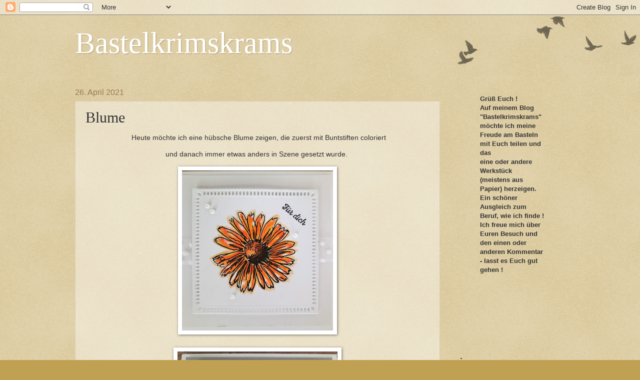

--- FILE ---
content_type: text/html; charset=UTF-8
request_url: http://bastelkrimskrams.blogspot.com/2021/04/blume.html
body_size: 23554
content:
<!DOCTYPE html>
<html class='v2' dir='ltr' lang='de'>
<head>
<link href='https://www.blogger.com/static/v1/widgets/335934321-css_bundle_v2.css' rel='stylesheet' type='text/css'/>
<meta content='width=1100' name='viewport'/>
<meta content='text/html; charset=UTF-8' http-equiv='Content-Type'/>
<meta content='blogger' name='generator'/>
<link href='http://bastelkrimskrams.blogspot.com/favicon.ico' rel='icon' type='image/x-icon'/>
<link href='http://bastelkrimskrams.blogspot.com/2021/04/blume.html' rel='canonical'/>
<link rel="alternate" type="application/atom+xml" title="           Bastelkrimskrams - Atom" href="http://bastelkrimskrams.blogspot.com/feeds/posts/default" />
<link rel="alternate" type="application/rss+xml" title="           Bastelkrimskrams - RSS" href="http://bastelkrimskrams.blogspot.com/feeds/posts/default?alt=rss" />
<link rel="service.post" type="application/atom+xml" title="           Bastelkrimskrams - Atom" href="https://www.blogger.com/feeds/5688541291575437411/posts/default" />

<link rel="alternate" type="application/atom+xml" title="           Bastelkrimskrams - Atom" href="http://bastelkrimskrams.blogspot.com/feeds/88023970997838351/comments/default" />
<!--Can't find substitution for tag [blog.ieCssRetrofitLinks]-->
<link href='https://blogger.googleusercontent.com/img/b/R29vZ2xl/AVvXsEgN-MpA-8rv6DNDKz3onbtVsrPGR4Iwx1rgUfUfqOZd7VWKdDIc6bMqfRebxT6kAVNT8oRjzgDWt8B9lxdjf4ZO9E_dttzAa0PZW06yeipRm6_3xifKMsznmC6pYf-cUddeJ3r7wHVbWwOD/s320/F%25C3%25BCr+dich.jpg' rel='image_src'/>
<meta content='http://bastelkrimskrams.blogspot.com/2021/04/blume.html' property='og:url'/>
<meta content='Blume' property='og:title'/>
<meta content=' Heute möchte ich eine hübsche Blume zeigen, die zuerst mit Buntstiften coloriert und danach immer etwas anders in Szene gesetzt wurde.  Die...' property='og:description'/>
<meta content='https://blogger.googleusercontent.com/img/b/R29vZ2xl/AVvXsEgN-MpA-8rv6DNDKz3onbtVsrPGR4Iwx1rgUfUfqOZd7VWKdDIc6bMqfRebxT6kAVNT8oRjzgDWt8B9lxdjf4ZO9E_dttzAa0PZW06yeipRm6_3xifKMsznmC6pYf-cUddeJ3r7wHVbWwOD/w1200-h630-p-k-no-nu/F%25C3%25BCr+dich.jpg' property='og:image'/>
<title>           Bastelkrimskrams: Blume</title>
<style id='page-skin-1' type='text/css'><!--
/*
-----------------------------------------------
Blogger Template Style
Name:     Watermark
Designer: Blogger
URL:      www.blogger.com
----------------------------------------------- */
/* Use this with templates/1ktemplate-*.html */
/* Content
----------------------------------------------- */
body {
font: normal normal 14px Arial, Tahoma, Helvetica, FreeSans, sans-serif;
color: #333333;
background: #c0a154 url(https://resources.blogblog.com/blogblog/data/1kt/watermark/body_background_birds.png) repeat scroll top left;
}
html body .content-outer {
min-width: 0;
max-width: 100%;
width: 100%;
}
.content-outer {
font-size: 92%;
}
a:link {
text-decoration:none;
color: #cc3300;
}
a:visited {
text-decoration:none;
color: #993322;
}
a:hover {
text-decoration:underline;
color: #ff3300;
}
.body-fauxcolumns .cap-top {
margin-top: 30px;
background: transparent url(https://resources.blogblog.com/blogblog/data/1kt/watermark/body_overlay_birds.png) no-repeat scroll top right;
height: 121px;
}
.content-inner {
padding: 0;
}
/* Header
----------------------------------------------- */
.header-inner .Header .titlewrapper,
.header-inner .Header .descriptionwrapper {
padding-left: 20px;
padding-right: 20px;
}
.Header h1 {
font: normal normal 60px Georgia, Utopia, 'Palatino Linotype', Palatino, serif;
color: #ffffff;
text-shadow: 2px 2px rgba(0, 0, 0, .1);
}
.Header h1 a {
color: #ffffff;
}
.Header .description {
font-size: 140%;
color: #997755;
}
/* Tabs
----------------------------------------------- */
.tabs-inner .section {
margin: 0 20px;
}
.tabs-inner .PageList, .tabs-inner .LinkList, .tabs-inner .Labels {
margin-left: -11px;
margin-right: -11px;
background-color: transparent;
border-top: 0 solid #ffffff;
border-bottom: 0 solid #ffffff;
-moz-box-shadow: 0 0 0 rgba(0, 0, 0, .3);
-webkit-box-shadow: 0 0 0 rgba(0, 0, 0, .3);
-goog-ms-box-shadow: 0 0 0 rgba(0, 0, 0, .3);
box-shadow: 0 0 0 rgba(0, 0, 0, .3);
}
.tabs-inner .PageList .widget-content,
.tabs-inner .LinkList .widget-content,
.tabs-inner .Labels .widget-content {
margin: -3px -11px;
background: transparent none  no-repeat scroll right;
}
.tabs-inner .widget ul {
padding: 2px 25px;
max-height: 34px;
background: transparent none no-repeat scroll left;
}
.tabs-inner .widget li {
border: none;
}
.tabs-inner .widget li a {
display: inline-block;
padding: .25em 1em;
font: normal normal 20px Georgia, Utopia, 'Palatino Linotype', Palatino, serif;
color: #cc3300;
border-right: 1px solid #c0a154;
}
.tabs-inner .widget li:first-child a {
border-left: 1px solid #c0a154;
}
.tabs-inner .widget li.selected a, .tabs-inner .widget li a:hover {
color: #000000;
}
/* Headings
----------------------------------------------- */
h2 {
font: normal normal 20px Georgia, Utopia, 'Palatino Linotype', Palatino, serif;
color: #000000;
margin: 0 0 .5em;
}
h2.date-header {
font: normal normal 16px Arial, Tahoma, Helvetica, FreeSans, sans-serif;
color: #997755;
}
/* Main
----------------------------------------------- */
.main-inner .column-center-inner,
.main-inner .column-left-inner,
.main-inner .column-right-inner {
padding: 0 5px;
}
.main-outer {
margin-top: 0;
background: transparent none no-repeat scroll top left;
}
.main-inner {
padding-top: 30px;
}
.main-cap-top {
position: relative;
}
.main-cap-top .cap-right {
position: absolute;
height: 0;
width: 100%;
bottom: 0;
background: transparent none repeat-x scroll bottom center;
}
.main-cap-top .cap-left {
position: absolute;
height: 245px;
width: 280px;
right: 0;
bottom: 0;
background: transparent none no-repeat scroll bottom left;
}
/* Posts
----------------------------------------------- */
.post-outer {
padding: 15px 20px;
margin: 0 0 25px;
background: transparent url(https://resources.blogblog.com/blogblog/data/1kt/watermark/post_background_birds.png) repeat scroll top left;
_background-image: none;
border: dotted 1px #ccbb99;
-moz-box-shadow: 0 0 0 rgba(0, 0, 0, .1);
-webkit-box-shadow: 0 0 0 rgba(0, 0, 0, .1);
-goog-ms-box-shadow: 0 0 0 rgba(0, 0, 0, .1);
box-shadow: 0 0 0 rgba(0, 0, 0, .1);
}
h3.post-title {
font: normal normal 30px Georgia, Utopia, 'Palatino Linotype', Palatino, serif;
margin: 0;
}
.comments h4 {
font: normal normal 30px Georgia, Utopia, 'Palatino Linotype', Palatino, serif;
margin: 1em 0 0;
}
.post-body {
font-size: 105%;
line-height: 1.5;
position: relative;
}
.post-header {
margin: 0 0 1em;
color: #997755;
}
.post-footer {
margin: 10px 0 0;
padding: 10px 0 0;
color: #997755;
border-top: dashed 1px #777777;
}
#blog-pager {
font-size: 140%
}
#comments .comment-author {
padding-top: 1.5em;
border-top: dashed 1px #777777;
background-position: 0 1.5em;
}
#comments .comment-author:first-child {
padding-top: 0;
border-top: none;
}
.avatar-image-container {
margin: .2em 0 0;
}
/* Comments
----------------------------------------------- */
.comments .comments-content .icon.blog-author {
background-repeat: no-repeat;
background-image: url([data-uri]);
}
.comments .comments-content .loadmore a {
border-top: 1px solid #777777;
border-bottom: 1px solid #777777;
}
.comments .continue {
border-top: 2px solid #777777;
}
/* Widgets
----------------------------------------------- */
.widget ul, .widget #ArchiveList ul.flat {
padding: 0;
list-style: none;
}
.widget ul li, .widget #ArchiveList ul.flat li {
padding: .35em 0;
text-indent: 0;
border-top: dashed 1px #777777;
}
.widget ul li:first-child, .widget #ArchiveList ul.flat li:first-child {
border-top: none;
}
.widget .post-body ul {
list-style: disc;
}
.widget .post-body ul li {
border: none;
}
.widget .zippy {
color: #777777;
}
.post-body img, .post-body .tr-caption-container, .Profile img, .Image img,
.BlogList .item-thumbnail img {
padding: 5px;
background: #fff;
-moz-box-shadow: 1px 1px 5px rgba(0, 0, 0, .5);
-webkit-box-shadow: 1px 1px 5px rgba(0, 0, 0, .5);
-goog-ms-box-shadow: 1px 1px 5px rgba(0, 0, 0, .5);
box-shadow: 1px 1px 5px rgba(0, 0, 0, .5);
}
.post-body img, .post-body .tr-caption-container {
padding: 8px;
}
.post-body .tr-caption-container {
color: #333333;
}
.post-body .tr-caption-container img {
padding: 0;
background: transparent;
border: none;
-moz-box-shadow: 0 0 0 rgba(0, 0, 0, .1);
-webkit-box-shadow: 0 0 0 rgba(0, 0, 0, .1);
-goog-ms-box-shadow: 0 0 0 rgba(0, 0, 0, .1);
box-shadow: 0 0 0 rgba(0, 0, 0, .1);
}
/* Footer
----------------------------------------------- */
.footer-outer {
color:#ccbb99;
background: #330000 url(https://resources.blogblog.com/blogblog/data/1kt/watermark/body_background_navigator.png) repeat scroll top left;
}
.footer-outer a {
color: #ff7755;
}
.footer-outer a:visited {
color: #dd5533;
}
.footer-outer a:hover {
color: #ff9977;
}
.footer-outer .widget h2 {
color: #eeddbb;
}
/* Mobile
----------------------------------------------- */
body.mobile  {
background-size: 100% auto;
}
.mobile .body-fauxcolumn-outer {
background: transparent none repeat scroll top left;
}
html .mobile .mobile-date-outer {
border-bottom: none;
background: transparent url(https://resources.blogblog.com/blogblog/data/1kt/watermark/post_background_birds.png) repeat scroll top left;
_background-image: none;
margin-bottom: 10px;
}
.mobile .main-inner .date-outer {
padding: 0;
}
.mobile .main-inner .date-header {
margin: 10px;
}
.mobile .main-cap-top {
z-index: -1;
}
.mobile .content-outer {
font-size: 100%;
}
.mobile .post-outer {
padding: 10px;
}
.mobile .main-cap-top .cap-left {
background: transparent none no-repeat scroll bottom left;
}
.mobile .body-fauxcolumns .cap-top {
margin: 0;
}
.mobile-link-button {
background: transparent url(https://resources.blogblog.com/blogblog/data/1kt/watermark/post_background_birds.png) repeat scroll top left;
}
.mobile-link-button a:link, .mobile-link-button a:visited {
color: #cc3300;
}
.mobile-index-date .date-header {
color: #997755;
}
.mobile-index-contents {
color: #333333;
}
.mobile .tabs-inner .section {
margin: 0;
}
.mobile .tabs-inner .PageList {
margin-left: 0;
margin-right: 0;
}
.mobile .tabs-inner .PageList .widget-content {
margin: 0;
color: #000000;
background: transparent url(https://resources.blogblog.com/blogblog/data/1kt/watermark/post_background_birds.png) repeat scroll top left;
}
.mobile .tabs-inner .PageList .widget-content .pagelist-arrow {
border-left: 1px solid #c0a154;
}

--></style>
<style id='template-skin-1' type='text/css'><!--
body {
min-width: 1020px;
}
.content-outer, .content-fauxcolumn-outer, .region-inner {
min-width: 1020px;
max-width: 1020px;
_width: 1020px;
}
.main-inner .columns {
padding-left: 0px;
padding-right: 250px;
}
.main-inner .fauxcolumn-center-outer {
left: 0px;
right: 250px;
/* IE6 does not respect left and right together */
_width: expression(this.parentNode.offsetWidth -
parseInt("0px") -
parseInt("250px") + 'px');
}
.main-inner .fauxcolumn-left-outer {
width: 0px;
}
.main-inner .fauxcolumn-right-outer {
width: 250px;
}
.main-inner .column-left-outer {
width: 0px;
right: 100%;
margin-left: -0px;
}
.main-inner .column-right-outer {
width: 250px;
margin-right: -250px;
}
#layout {
min-width: 0;
}
#layout .content-outer {
min-width: 0;
width: 800px;
}
#layout .region-inner {
min-width: 0;
width: auto;
}
body#layout div.add_widget {
padding: 8px;
}
body#layout div.add_widget a {
margin-left: 32px;
}
--></style>
<link href='https://www.blogger.com/dyn-css/authorization.css?targetBlogID=5688541291575437411&amp;zx=a9b03b14-4189-4ec7-a017-13879989bd71' media='none' onload='if(media!=&#39;all&#39;)media=&#39;all&#39;' rel='stylesheet'/><noscript><link href='https://www.blogger.com/dyn-css/authorization.css?targetBlogID=5688541291575437411&amp;zx=a9b03b14-4189-4ec7-a017-13879989bd71' rel='stylesheet'/></noscript>
<meta name='google-adsense-platform-account' content='ca-host-pub-1556223355139109'/>
<meta name='google-adsense-platform-domain' content='blogspot.com'/>

</head>
<body class='loading variant-birds'>
<div class='navbar section' id='navbar' name='Navbar'><div class='widget Navbar' data-version='1' id='Navbar1'><script type="text/javascript">
    function setAttributeOnload(object, attribute, val) {
      if(window.addEventListener) {
        window.addEventListener('load',
          function(){ object[attribute] = val; }, false);
      } else {
        window.attachEvent('onload', function(){ object[attribute] = val; });
      }
    }
  </script>
<div id="navbar-iframe-container"></div>
<script type="text/javascript" src="https://apis.google.com/js/platform.js"></script>
<script type="text/javascript">
      gapi.load("gapi.iframes:gapi.iframes.style.bubble", function() {
        if (gapi.iframes && gapi.iframes.getContext) {
          gapi.iframes.getContext().openChild({
              url: 'https://www.blogger.com/navbar/5688541291575437411?po\x3d88023970997838351\x26origin\x3dhttp://bastelkrimskrams.blogspot.com',
              where: document.getElementById("navbar-iframe-container"),
              id: "navbar-iframe"
          });
        }
      });
    </script><script type="text/javascript">
(function() {
var script = document.createElement('script');
script.type = 'text/javascript';
script.src = '//pagead2.googlesyndication.com/pagead/js/google_top_exp.js';
var head = document.getElementsByTagName('head')[0];
if (head) {
head.appendChild(script);
}})();
</script>
</div></div>
<div class='body-fauxcolumns'>
<div class='fauxcolumn-outer body-fauxcolumn-outer'>
<div class='cap-top'>
<div class='cap-left'></div>
<div class='cap-right'></div>
</div>
<div class='fauxborder-left'>
<div class='fauxborder-right'></div>
<div class='fauxcolumn-inner'>
</div>
</div>
<div class='cap-bottom'>
<div class='cap-left'></div>
<div class='cap-right'></div>
</div>
</div>
</div>
<div class='content'>
<div class='content-fauxcolumns'>
<div class='fauxcolumn-outer content-fauxcolumn-outer'>
<div class='cap-top'>
<div class='cap-left'></div>
<div class='cap-right'></div>
</div>
<div class='fauxborder-left'>
<div class='fauxborder-right'></div>
<div class='fauxcolumn-inner'>
</div>
</div>
<div class='cap-bottom'>
<div class='cap-left'></div>
<div class='cap-right'></div>
</div>
</div>
</div>
<div class='content-outer'>
<div class='content-cap-top cap-top'>
<div class='cap-left'></div>
<div class='cap-right'></div>
</div>
<div class='fauxborder-left content-fauxborder-left'>
<div class='fauxborder-right content-fauxborder-right'></div>
<div class='content-inner'>
<header>
<div class='header-outer'>
<div class='header-cap-top cap-top'>
<div class='cap-left'></div>
<div class='cap-right'></div>
</div>
<div class='fauxborder-left header-fauxborder-left'>
<div class='fauxborder-right header-fauxborder-right'></div>
<div class='region-inner header-inner'>
<div class='header section' id='header' name='Header'><div class='widget Header' data-version='1' id='Header1'>
<div id='header-inner'>
<div class='titlewrapper'>
<h1 class='title'>
<a href='http://bastelkrimskrams.blogspot.com/'>
           Bastelkrimskrams
</a>
</h1>
</div>
<div class='descriptionwrapper'>
<p class='description'><span>
</span></p>
</div>
</div>
</div></div>
</div>
</div>
<div class='header-cap-bottom cap-bottom'>
<div class='cap-left'></div>
<div class='cap-right'></div>
</div>
</div>
</header>
<div class='tabs-outer'>
<div class='tabs-cap-top cap-top'>
<div class='cap-left'></div>
<div class='cap-right'></div>
</div>
<div class='fauxborder-left tabs-fauxborder-left'>
<div class='fauxborder-right tabs-fauxborder-right'></div>
<div class='region-inner tabs-inner'>
<div class='tabs no-items section' id='crosscol' name='Spaltenübergreifend'></div>
<div class='tabs no-items section' id='crosscol-overflow' name='Cross-Column 2'></div>
</div>
</div>
<div class='tabs-cap-bottom cap-bottom'>
<div class='cap-left'></div>
<div class='cap-right'></div>
</div>
</div>
<div class='main-outer'>
<div class='main-cap-top cap-top'>
<div class='cap-left'></div>
<div class='cap-right'></div>
</div>
<div class='fauxborder-left main-fauxborder-left'>
<div class='fauxborder-right main-fauxborder-right'></div>
<div class='region-inner main-inner'>
<div class='columns fauxcolumns'>
<div class='fauxcolumn-outer fauxcolumn-center-outer'>
<div class='cap-top'>
<div class='cap-left'></div>
<div class='cap-right'></div>
</div>
<div class='fauxborder-left'>
<div class='fauxborder-right'></div>
<div class='fauxcolumn-inner'>
</div>
</div>
<div class='cap-bottom'>
<div class='cap-left'></div>
<div class='cap-right'></div>
</div>
</div>
<div class='fauxcolumn-outer fauxcolumn-left-outer'>
<div class='cap-top'>
<div class='cap-left'></div>
<div class='cap-right'></div>
</div>
<div class='fauxborder-left'>
<div class='fauxborder-right'></div>
<div class='fauxcolumn-inner'>
</div>
</div>
<div class='cap-bottom'>
<div class='cap-left'></div>
<div class='cap-right'></div>
</div>
</div>
<div class='fauxcolumn-outer fauxcolumn-right-outer'>
<div class='cap-top'>
<div class='cap-left'></div>
<div class='cap-right'></div>
</div>
<div class='fauxborder-left'>
<div class='fauxborder-right'></div>
<div class='fauxcolumn-inner'>
</div>
</div>
<div class='cap-bottom'>
<div class='cap-left'></div>
<div class='cap-right'></div>
</div>
</div>
<!-- corrects IE6 width calculation -->
<div class='columns-inner'>
<div class='column-center-outer'>
<div class='column-center-inner'>
<div class='main section' id='main' name='Hauptbereich'><div class='widget Blog' data-version='1' id='Blog1'>
<div class='blog-posts hfeed'>

          <div class="date-outer">
        
<h2 class='date-header'><span>26. April 2021</span></h2>

          <div class="date-posts">
        
<div class='post-outer'>
<div class='post hentry uncustomized-post-template' itemprop='blogPost' itemscope='itemscope' itemtype='http://schema.org/BlogPosting'>
<meta content='https://blogger.googleusercontent.com/img/b/R29vZ2xl/AVvXsEgN-MpA-8rv6DNDKz3onbtVsrPGR4Iwx1rgUfUfqOZd7VWKdDIc6bMqfRebxT6kAVNT8oRjzgDWt8B9lxdjf4ZO9E_dttzAa0PZW06yeipRm6_3xifKMsznmC6pYf-cUddeJ3r7wHVbWwOD/s320/F%25C3%25BCr+dich.jpg' itemprop='image_url'/>
<meta content='5688541291575437411' itemprop='blogId'/>
<meta content='88023970997838351' itemprop='postId'/>
<a name='88023970997838351'></a>
<h3 class='post-title entry-title' itemprop='name'>
Blume
</h3>
<div class='post-header'>
<div class='post-header-line-1'></div>
</div>
<div class='post-body entry-content' id='post-body-88023970997838351' itemprop='description articleBody'>
<p style="text-align: center;">&nbsp;Heute möchte ich eine hübsche Blume zeigen, die zuerst mit Buntstiften coloriert </p><p style="text-align: center;">und danach immer etwas anders in Szene gesetzt wurde.&nbsp;</p><div class="separator" style="clear: both; text-align: center;"><a href="https://blogger.googleusercontent.com/img/b/R29vZ2xl/AVvXsEgN-MpA-8rv6DNDKz3onbtVsrPGR4Iwx1rgUfUfqOZd7VWKdDIc6bMqfRebxT6kAVNT8oRjzgDWt8B9lxdjf4ZO9E_dttzAa0PZW06yeipRm6_3xifKMsznmC6pYf-cUddeJ3r7wHVbWwOD/s2048/F%25C3%25BCr+dich.jpg" style="margin-left: 1em; margin-right: 1em;"><img border="0" data-original-height="2048" data-original-width="1932" height="320" src="https://blogger.googleusercontent.com/img/b/R29vZ2xl/AVvXsEgN-MpA-8rv6DNDKz3onbtVsrPGR4Iwx1rgUfUfqOZd7VWKdDIc6bMqfRebxT6kAVNT8oRjzgDWt8B9lxdjf4ZO9E_dttzAa0PZW06yeipRm6_3xifKMsznmC6pYf-cUddeJ3r7wHVbWwOD/s320/F%25C3%25BCr+dich.jpg" /></a></div><br /><div class="separator" style="clear: both; text-align: center;"><a href="https://blogger.googleusercontent.com/img/b/R29vZ2xl/AVvXsEjEoU038R9aT6e9zQe6tBHsbJlLlIRcMWYvfOXzvRp3SVHFnEBrtw3CqNjGdfSe1QnRVYESC4V_g7pnQ8wRZ-pazfY6qN5HbOnng5nwbJxVRtf16FjI2xVa1r0I26i3XyswCjiGB-QvGPCb/s2048/Sonnenblume+Happy+Birthday.jpg" style="margin-left: 1em; margin-right: 1em;"><img border="0" data-original-height="1975" data-original-width="2048" src="https://blogger.googleusercontent.com/img/b/R29vZ2xl/AVvXsEjEoU038R9aT6e9zQe6tBHsbJlLlIRcMWYvfOXzvRp3SVHFnEBrtw3CqNjGdfSe1QnRVYESC4V_g7pnQ8wRZ-pazfY6qN5HbOnng5nwbJxVRtf16FjI2xVa1r0I26i3XyswCjiGB-QvGPCb/s320/Sonnenblume+Happy+Birthday.jpg" width="320" /></a></div><br /><div class="separator" style="clear: both; text-align: center;"><a href="https://blogger.googleusercontent.com/img/b/R29vZ2xl/AVvXsEh2fW_J-oYSh-0OG7TPPephDzfQrnaHsKGsbZtPreKnn3PTQLryRECqIECqBPQ-A9F5Zr9CWolUatMdPbMPHnU06S0OGoEvDNms-u2VU7gJWkSaBMRPkdgpFBbXoMG8M3SmSKfNUM_7a2I8/s2048/Thanks.jpg" style="margin-left: 1em; margin-right: 1em;"><img border="0" data-original-height="2048" data-original-width="1430" height="320" src="https://blogger.googleusercontent.com/img/b/R29vZ2xl/AVvXsEh2fW_J-oYSh-0OG7TPPephDzfQrnaHsKGsbZtPreKnn3PTQLryRECqIECqBPQ-A9F5Zr9CWolUatMdPbMPHnU06S0OGoEvDNms-u2VU7gJWkSaBMRPkdgpFBbXoMG8M3SmSKfNUM_7a2I8/s320/Thanks.jpg" /></a></div><br /><div class="separator" style="clear: both; text-align: center;"><a href="https://blogger.googleusercontent.com/img/b/R29vZ2xl/AVvXsEh9Ln6Iu8eA_2eda4deddyNaERmpz0E09nk6KbxkosIN9PXCiu18UWUq9hF92_hqxQgpiKGwGotjGyxdkSL34sbZX7igX2uY7WsVLn6e7JdZDFoISCNlh6aGDqiZKLUcWIf4lx_pDw-AJDV/s2048/Zeit+mit+gl%25C3%25BCcklich+sein+verplempern.jpg" style="margin-left: 1em; margin-right: 1em;"><img border="0" data-original-height="1472" data-original-width="2048" src="https://blogger.googleusercontent.com/img/b/R29vZ2xl/AVvXsEh9Ln6Iu8eA_2eda4deddyNaERmpz0E09nk6KbxkosIN9PXCiu18UWUq9hF92_hqxQgpiKGwGotjGyxdkSL34sbZX7igX2uY7WsVLn6e7JdZDFoISCNlh6aGDqiZKLUcWIf4lx_pDw-AJDV/s320/Zeit+mit+gl%25C3%25BCcklich+sein+verplempern.jpg" width="320" /></a></div><br /><p style="text-align: center;">Diese CAS - Karten sind für meinen Vorrat gedacht und sind vielseitig einsetzbar,</p><p style="text-align: center;">ist doch gut, wenn man immer ein bisserl Reserve daheim hat ;-)</p><p style="text-align: center;">LG</p><p style="text-align: center;">Sabine<br /></p>
<div style='clear: both;'></div>
</div>
<div class='post-footer'>
<div class='post-footer-line post-footer-line-1'>
<span class='post-author vcard'>
Eingestellt von
<span class='fn' itemprop='author' itemscope='itemscope' itemtype='http://schema.org/Person'>
<meta content='https://www.blogger.com/profile/07798727777225337651' itemprop='url'/>
<a class='g-profile' href='https://www.blogger.com/profile/07798727777225337651' rel='author' title='author profile'>
<span itemprop='name'>bastelkrimskrams</span>
</a>
</span>
</span>
<span class='post-timestamp'>
um
<meta content='http://bastelkrimskrams.blogspot.com/2021/04/blume.html' itemprop='url'/>
<a class='timestamp-link' href='http://bastelkrimskrams.blogspot.com/2021/04/blume.html' rel='bookmark' title='permanent link'><abbr class='published' itemprop='datePublished' title='2021-04-26T09:37:00+02:00'>09:37</abbr></a>
</span>
<span class='post-comment-link'>
</span>
<span class='post-icons'>
<span class='item-control blog-admin pid-571900162'>
<a href='https://www.blogger.com/post-edit.g?blogID=5688541291575437411&postID=88023970997838351&from=pencil' title='Post bearbeiten'>
<img alt='' class='icon-action' height='18' src='https://resources.blogblog.com/img/icon18_edit_allbkg.gif' width='18'/>
</a>
</span>
</span>
<div class='post-share-buttons goog-inline-block'>
<a class='goog-inline-block share-button sb-email' href='https://www.blogger.com/share-post.g?blogID=5688541291575437411&postID=88023970997838351&target=email' target='_blank' title='Diesen Post per E-Mail versenden'><span class='share-button-link-text'>Diesen Post per E-Mail versenden</span></a><a class='goog-inline-block share-button sb-blog' href='https://www.blogger.com/share-post.g?blogID=5688541291575437411&postID=88023970997838351&target=blog' onclick='window.open(this.href, "_blank", "height=270,width=475"); return false;' target='_blank' title='BlogThis!'><span class='share-button-link-text'>BlogThis!</span></a><a class='goog-inline-block share-button sb-twitter' href='https://www.blogger.com/share-post.g?blogID=5688541291575437411&postID=88023970997838351&target=twitter' target='_blank' title='Auf X teilen'><span class='share-button-link-text'>Auf X teilen</span></a><a class='goog-inline-block share-button sb-facebook' href='https://www.blogger.com/share-post.g?blogID=5688541291575437411&postID=88023970997838351&target=facebook' onclick='window.open(this.href, "_blank", "height=430,width=640"); return false;' target='_blank' title='In Facebook freigeben'><span class='share-button-link-text'>In Facebook freigeben</span></a><a class='goog-inline-block share-button sb-pinterest' href='https://www.blogger.com/share-post.g?blogID=5688541291575437411&postID=88023970997838351&target=pinterest' target='_blank' title='Auf Pinterest teilen'><span class='share-button-link-text'>Auf Pinterest teilen</span></a>
</div>
</div>
<div class='post-footer-line post-footer-line-2'>
<span class='post-labels'>
</span>
</div>
<div class='post-footer-line post-footer-line-3'>
<span class='post-location'>
</span>
</div>
</div>
</div>
<div class='comments' id='comments'>
<a name='comments'></a>
<h4>Keine Kommentare:</h4>
<div id='Blog1_comments-block-wrapper'>
<dl class='avatar-comment-indent' id='comments-block'>
</dl>
</div>
<p class='comment-footer'>
<div class='comment-form'>
<a name='comment-form'></a>
<h4 id='comment-post-message'>Kommentar veröffentlichen</h4>
<p>
</p>
<a href='https://www.blogger.com/comment/frame/5688541291575437411?po=88023970997838351&hl=de&saa=85391&origin=http://bastelkrimskrams.blogspot.com' id='comment-editor-src'></a>
<iframe allowtransparency='true' class='blogger-iframe-colorize blogger-comment-from-post' frameborder='0' height='410px' id='comment-editor' name='comment-editor' src='' width='100%'></iframe>
<script src='https://www.blogger.com/static/v1/jsbin/2830521187-comment_from_post_iframe.js' type='text/javascript'></script>
<script type='text/javascript'>
      BLOG_CMT_createIframe('https://www.blogger.com/rpc_relay.html');
    </script>
</div>
</p>
</div>
</div>

        </div></div>
      
</div>
<div class='blog-pager' id='blog-pager'>
<span id='blog-pager-newer-link'>
<a class='blog-pager-newer-link' href='http://bastelkrimskrams.blogspot.com/2021/04/froschkonig.html' id='Blog1_blog-pager-newer-link' title='Neuerer Post'>Neuerer Post</a>
</span>
<span id='blog-pager-older-link'>
<a class='blog-pager-older-link' href='http://bastelkrimskrams.blogspot.com/2021/04/herzerwarmend.html' id='Blog1_blog-pager-older-link' title='Älterer Post'>Älterer Post</a>
</span>
<a class='home-link' href='http://bastelkrimskrams.blogspot.com/'>Startseite</a>
</div>
<div class='clear'></div>
<div class='post-feeds'>
<div class='feed-links'>
Abonnieren
<a class='feed-link' href='http://bastelkrimskrams.blogspot.com/feeds/88023970997838351/comments/default' target='_blank' type='application/atom+xml'>Kommentare zum Post (Atom)</a>
</div>
</div>
</div></div>
</div>
</div>
<div class='column-left-outer'>
<div class='column-left-inner'>
<aside>
</aside>
</div>
</div>
<div class='column-right-outer'>
<div class='column-right-inner'>
<aside>
<div class='sidebar section' id='sidebar-right-1'><div class='widget Text' data-version='1' id='Text1'>
<div class='widget-content'>
<b><blockquote><div>Grüß Euch !<br/>Auf meinem Blog </div><div>"Bastelkrimskrams"</div><div>möchte ich meine Freude am Basteln </div><div>mit Euch teilen und das </div><div>eine oder andere Werkstück<br/>(meistens aus Papier) herzeigen.<br/>Ein schöner Ausgleich zum Beruf, wie ich finde !<br/>Ich freue mich über Euren Besuch und den einen oder anderen Kommentar - lasst es Euch gut gehen !</div><div> </div><div> </div></blockquote></b><br/><br/><br/><br/><br/><br/>
</div>
<div class='clear'></div>
</div><div class='widget Image' data-version='1' id='Image2'>
<h2>.</h2>
<div class='widget-content'>
<a href='http://matchthesketch.blogspot.co.at/'>
<img alt='.' height='200' id='Image2_img' src='https://blogger.googleusercontent.com/img/b/R29vZ2xl/AVvXsEh2jEkus6bUtlXeNFygYP9Elt3kx35zRxm9Hw8-ZK0gvI2k1URgmPH0yMe_Z9LXtSu_0Kd89NyrJRL2QDbnXahcFDPchAMREsu6ZfU7OdQEYRGTUQp4kxIJzPtkyXC2wTkYacBOpFHtDXIE/s1600/Logo+Match+the+Sketch+-+Proud+winner.png' width='200'/>
</a>
<br/>
</div>
<div class='clear'></div>
</div><div class='widget BlogList' data-version='1' id='BlogList1'>
<h2 class='title'>Meine Blog-Liste</h2>
<div class='widget-content'>
<div class='blog-list-container' id='BlogList1_container'>
<ul id='BlogList1_blogs'>
<li style='display: block;'>
<div class='blog-icon'>
<img data-lateloadsrc='https://lh3.googleusercontent.com/blogger_img_proxy/AEn0k_tZF7dqLRa_lp3WV2_iphznov-q6qLAsBHBX8oiqEorlZN4PPtmPTZb69OplJUp9usrkA3MSCa-jxT9uQd3sJRXDBYWYvoFLSO7qglxy1DSe8v7qhGOKACwGw=s16-w16-h16' height='16' width='16'/>
</div>
<div class='blog-content'>
<div class='blog-title'>
<a href='https://zauberhaft-handgemacht.blogspot.com/' target='_blank'>
Zauberhaft-handgemacht</a>
</div>
<div class='item-content'>
<div class='item-thumbnail'>
<a href='https://zauberhaft-handgemacht.blogspot.com/' target='_blank'>
<img alt='' border='0' height='72' src='https://blogger.googleusercontent.com/img/b/R29vZ2xl/AVvXsEhWduWfESPMu0coMcuvZzDRMCf_e7ZtN_TEyqYdQnGaV0x3_oUYGsX1-dwJa1TPrG3mHZk3S06Nd1VvYRccabx7VOpP3_9wsHdpajKGr56Wk4kS5zkbgo_DCNmvZCjaU7Z1FV8C51qa9Cn6vSHmz3rHyGynplj_yrqD87dC4ItYYpFldwFd2IDZdrD7QJZO/s72-c/Blumentopf%20Geburtstagswalter%20blau1.jpg' width='72'/>
</a>
</div>
<span class='item-title'>
<a href='https://zauberhaft-handgemacht.blogspot.com/2026/01/geburtstagsdackel.html' target='_blank'>
Geburtstagsdackel
</a>
</span>
<div class='item-time'>
vor 9 Stunden
</div>
</div>
</div>
<div style='clear: both;'></div>
</li>
<li style='display: block;'>
<div class='blog-icon'>
<img data-lateloadsrc='https://lh3.googleusercontent.com/blogger_img_proxy/AEn0k_vBVjWjmPLeFdKnvfGoulCcjj3dqJmw5IGMqLRHwlj6q_jpsTHxMMzFjeLH6zUSdtUC1tu93RLofpZ1qjw4W0a4nQnQoEpzbelAbhyArBxUJa7LVRltTgiB=s16-w16-h16' height='16' width='16'/>
</div>
<div class='blog-content'>
<div class='blog-title'>
<a href='https://bellas-papiertraeume.blogspot.com/' target='_blank'>
{Bellas} Papierträume</a>
</div>
<div class='item-content'>
<div class='item-thumbnail'>
<a href='https://bellas-papiertraeume.blogspot.com/' target='_blank'>
<img alt='' border='0' height='72' src='https://blogger.googleusercontent.com/img/b/R29vZ2xl/AVvXsEghLjIDIuLw3hWGaoU5i2_s6sZaje_TGSoQe_fXw7uCdDjdEf8SLTumyz3pBwmIhdKv8h4X7UHi5pbBS0uZsyn5eN1YmNsg4zAPgPOECpbQ2qWGwtuoUfMQI95F9HpFiZ6MnIZBP3_HK0BGHcR_F9wsIumey6WIOAVYxHX3JyI6sugIAfudNwEcGjz_HYk/s72-w320-h400-c/IMG_4468~photo.jpg' width='72'/>
</a>
</div>
<span class='item-title'>
<a href='https://bellas-papiertraeume.blogspot.com/2026/01/welch-ein-wunder.html' target='_blank'>
Welch ein Wunder
</a>
</span>
<div class='item-time'>
vor 11 Stunden
</div>
</div>
</div>
<div style='clear: both;'></div>
</li>
<li style='display: block;'>
<div class='blog-icon'>
<img data-lateloadsrc='https://lh3.googleusercontent.com/blogger_img_proxy/AEn0k_sKZSPKycgfFnEvvQ_0NNMuhCvQ2wD64aEbKaPwLSqqO2DIcn2ZNZt8Dw6thrEckk6mZk_rgKdJlMeYkj9pCzKoAgxNspOfM5UTvP8H1JAMMQ8Dhw=s16-w16-h16' height='16' width='16'/>
</div>
<div class='blog-content'>
<div class='blog-title'>
<a href='https://stempel-einfach.blogspot.com/' target='_blank'>
stempel einfach - Kreativ mit Stampin Up in Köln, Bonn, Troisdorf. Kurse, Kataloge, Verkauf</a>
</div>
<div class='item-content'>
<div class='item-thumbnail'>
<a href='https://stempel-einfach.blogspot.com/' target='_blank'>
<img alt='' border='0' height='72' src='https://blogger.googleusercontent.com/img/a/AVvXsEiTFAETCPm8tjOeDh4LtXMWYZp4jtwtoST4JWuCnhk_9BHFnwYTrk-yW1w1A3NHWWtCY4OKk7kTASBh8YY9tg56mJSzrbA8xs3nnTK0VQisfDI-THhqmsNWknefbF-jyRstoxtd2feR92Ke8oYYEED-uvBaA4pyNRWcpEV5ctcwxOd8EEgjDuNBtzAOwWg=s72-c' width='72'/>
</a>
</div>
<span class='item-title'>
<a href='https://stempel-einfach.blogspot.com/2026/01/kleine-dinge-liebevoll-verpackt.html' target='_blank'>
Kleine Dinge, liebevoll verpackt
</a>
</span>
<div class='item-time'>
vor 13 Stunden
</div>
</div>
</div>
<div style='clear: both;'></div>
</li>
<li style='display: block;'>
<div class='blog-icon'>
<img data-lateloadsrc='https://lh3.googleusercontent.com/blogger_img_proxy/AEn0k_vkBVLMHKmfEBngLezUumW5RKW-hOmeeWUSih_sJeSbYvHDG9Ur7BakrOjdHQ4OtYI1_tvRseX0mi_nJTumsL0FqDWs_LcDxxETZXAYA-CGBhER6oumZg=s16-w16-h16' height='16' width='16'/>
</div>
<div class='blog-content'>
<div class='blog-title'>
<a href='https://gismoskreativeseite.blogspot.com/' target='_blank'>
Gismo`s kreative Seite</a>
</div>
<div class='item-content'>
<div class='item-thumbnail'>
<a href='https://gismoskreativeseite.blogspot.com/' target='_blank'>
<img alt='' border='0' height='72' src='https://blogger.googleusercontent.com/img/b/R29vZ2xl/AVvXsEhmNqj2VZ-H_zex_dK_djZQfzy1o8BVuZLP7HcTDZ7XE8DBWO4FhPsulgXf0ffGhFFApzpTWp0oILji87ogF7mJs41OVZEAeeKHAwySaZPr-7tHfD027mg34QV2SXIHY4ko-4rT6xAeA50-i2pTuUEFTd40SsJXL70mE6YTw6KopHQZFYAf4n0YXR4C9MQ/s72-w400-h400-c/TR_Love.jpg' width='72'/>
</a>
</div>
<span class='item-title'>
<a href='https://gismoskreativeseite.blogspot.com/2026/01/tatsachlich-liebe.html' target='_blank'>
Tatsächlich Liebe &#9829;&#65039;
</a>
</span>
<div class='item-time'>
vor 1 Tag
</div>
</div>
</div>
<div style='clear: both;'></div>
</li>
<li style='display: block;'>
<div class='blog-icon'>
<img data-lateloadsrc='https://lh3.googleusercontent.com/blogger_img_proxy/AEn0k_uH4QlrIvcujwCtNwRcufUinM1zEwrCjrw2HkRCVSf-gbMgfwKhZ2kjJ5ylJSKFQM4UXBP5iZnInCxaaYyBovhiJ95SKXL8=s16-w16-h16' height='16' width='16'/>
</div>
<div class='blog-content'>
<div class='blog-title'>
<a href='https://papierstuecke.de' target='_blank'>
Papierstuecke</a>
</div>
<div class='item-content'>
<span class='item-title'>
<a href='https://papierstuecke.de/test/' target='_blank'>
test
</a>
</span>
<div class='item-time'>
vor 3 Tagen
</div>
</div>
</div>
<div style='clear: both;'></div>
</li>
<li style='display: block;'>
<div class='blog-icon'>
<img data-lateloadsrc='https://lh3.googleusercontent.com/blogger_img_proxy/AEn0k_t_rsJhaCCIFJxF5dk0NwxxFUqf7GPIm2qaBB3OAbjxho0fc4-uYIbCTsM_INlMtEeC6lQz4SFBTcBcim48HZvpKyHczSCNfYcbmteu=s16-w16-h16' height='16' width='16'/>
</div>
<div class='blog-content'>
<div class='blog-title'>
<a href='https://andi-amo.blogspot.com/' target='_blank'>
andi-amo</a>
</div>
<div class='item-content'>
<div class='item-thumbnail'>
<a href='https://andi-amo.blogspot.com/' target='_blank'>
<img alt='' border='0' height='72' src='https://blogger.googleusercontent.com/img/b/R29vZ2xl/AVvXsEgUZTaSAPbiWVnOz0MsgUqqL0dbsjLlcv-Uq1WjlMWSfd89p6FieobgXG71-4NRwPGlc7BrwuBPwrrp_YQcA1fv7Ew8h2rX81h8B13KEY_5acvEXMLyrpXpRDzOQgM-iu-td_OnVSMRUOTXd7GsBieKxQQM03-Dav7QicU-2gfnmf2iDXzOiQaN3k1b2Da7/s72-w512-h640-c/geschenkidee%20stampin%20up%20kreativset%20mit%20anh%C3%A4nger%201c.jpg' width='72'/>
</a>
</div>
<span class='item-title'>
<a href='https://andi-amo.blogspot.com/2026/01/stampin-up-kreativsets-geschenkidee-mit-herz.html' target='_blank'>
STAMPIN UP KREATIVSETS &#8211; GESCHENKIDEE MIT HERZ
</a>
</span>
<div class='item-time'>
vor 6 Tagen
</div>
</div>
</div>
<div style='clear: both;'></div>
</li>
<li style='display: block;'>
<div class='blog-icon'>
<img data-lateloadsrc='https://lh3.googleusercontent.com/blogger_img_proxy/AEn0k_teuVCLd1AwQlPyc0tmekoOrek0ntiDhpryzM59-fh0xhf8bRttQGVB77U19J240yiOOSqrecZwNa9PwIY2ZkzjQIYHHGWtLIz9MeQxRLhDU0PS=s16-w16-h16' height='16' width='16'/>
</div>
<div class='blog-content'>
<div class='blog-title'>
<a href='https://www.astridspapiereuphorie.at' target='_blank'>
Astrids Papiereuphorie</a>
</div>
<div class='item-content'>
<span class='item-title'>
<a href='https://www.astridspapiereuphorie.at/2026/01/new-at-su-von-herzen/' target='_blank'>
New at SU Von Herzen
</a>
</span>
<div class='item-time'>
vor 1 Woche
</div>
</div>
</div>
<div style='clear: both;'></div>
</li>
<li style='display: block;'>
<div class='blog-icon'>
<img data-lateloadsrc='https://lh3.googleusercontent.com/blogger_img_proxy/AEn0k_vL4dFBjJ3u-JvqYt5hHRTgadjRL1IqD0nmGdMJGT_i5DhuR9FMN_vkGGJqTU47PZ8_Lk5BP5VVgXpUhSvyHbjCAVGbcajW0VW1lZYlO52MhGKnCQ=s16-w16-h16' height='16' width='16'/>
</div>
<div class='blog-content'>
<div class='blog-title'>
<a href='https://www.wunderbarestempelwelt.at' target='_blank'>
Wunderbare Stempelwelt</a>
</div>
<div class='item-content'>
<span class='item-title'>
<a href='https://www.wunderbarestempelwelt.at/servietten-box' target='_blank'>
Servietten-Box
</a>
</span>
<div class='item-time'>
vor 4 Monaten
</div>
</div>
</div>
<div style='clear: both;'></div>
</li>
<li style='display: block;'>
<div class='blog-icon'>
<img data-lateloadsrc='https://lh3.googleusercontent.com/blogger_img_proxy/AEn0k_srVVmVg1Zi9iuRRE_9NBHxauVRX2hycwUEPaTS73EOOTbzkTjuzcqjZOO52CthdtyEu0YPBtVIdJhFmo4AowUBfVQpxcK1tF_8LQ=s16-w16-h16' height='16' width='16'/>
</div>
<div class='blog-content'>
<div class='blog-title'>
<a href='https://www.stempelklecks.de/' target='_blank'>
www.stempelklecks.de Blog Feed</a>
</div>
<div class='item-content'>
<span class='item-title'>
<a href='https://www.stempelklecks.de/2024/12/27/gl%C3%BCckspilze/' target='_blank'>
Glückspilze
</a>
</span>
<div class='item-time'>
vor 1 Jahr
</div>
</div>
</div>
<div style='clear: both;'></div>
</li>
<li style='display: block;'>
<div class='blog-icon'>
<img data-lateloadsrc='https://lh3.googleusercontent.com/blogger_img_proxy/AEn0k_uWUyQlJaknkOHPHgO1qIY_WeNeQlLAYWDKy2mePOPpWRySaf6Yn-Kb8z2Q5Yb0rzjo-XgqUvmG7fDSG2wvlWYC9AuH0osS8JAZkgXvAgpqyg=s16-w16-h16' height='16' width='16'/>
</div>
<div class='blog-content'>
<div class='blog-title'>
<a href='https://mellisstempelparadies.com' target='_blank'>
Melli's StempelParadies</a>
</div>
<div class='item-content'>
<span class='item-title'>
<a href='https://mellisstempelparadies.com/2024/01/17/explosionsbox-harry-potter/' target='_blank'>
Explosionsbox Harry Potter
</a>
</span>
<div class='item-time'>
vor 2 Jahren
</div>
</div>
</div>
<div style='clear: both;'></div>
</li>
<li style='display: block;'>
<div class='blog-icon'>
<img data-lateloadsrc='https://lh3.googleusercontent.com/blogger_img_proxy/AEn0k_tmDqL5YkdtfvqE-7qouCpnxPMIZlK00pCmL141fCc3_Mmrcy806VOahul-PWHbqawoqDAUiM_-4wALNnCv_c-zcQS9ryo=s16-w16-h16' height='16' width='16'/>
</div>
<div class='blog-content'>
<div class='blog-title'>
<a href='https://blog.nurdug.com' target='_blank'>
nurdug.com</a>
</div>
<div class='item-content'>
<span class='item-title'>
<a href='https://blog.nurdug.com/archive/15101' target='_blank'>
Kleiner Rückblick &#8230;&#8230;
</a>
</span>
<div class='item-time'>
vor 2 Jahren
</div>
</div>
</div>
<div style='clear: both;'></div>
</li>
<li style='display: block;'>
<div class='blog-icon'>
<img data-lateloadsrc='https://lh3.googleusercontent.com/blogger_img_proxy/AEn0k_tVcYclJkejSZIR0rA7dYk8p3PHpTbW2dNd2Q76MeIfU2f9Vp2dvHjyddmuiziB57JNRHkgTA768JSA2g75AhZvBjZvW1bdJuhxEp3ySxSIvKdw8V-h8Qu1=s16-w16-h16' height='16' width='16'/>
</div>
<div class='blog-content'>
<div class='blog-title'>
<a href='https://stempelkunst-by-helga.typepad.com/stempelkunstbyhelga/' target='_blank'>
Stempelkunst-by-Helga</a>
</div>
<div class='item-content'>
<span class='item-title'>
<a href='https://stempelkunst-by-helga.typepad.com/stempelkunstbyhelga/2023/09/sonne-und-neue-produktesonne-herbstbl%C3%A4tter-und-schneeflocken.html' target='_blank'>
Sonne und neue Produkte
</a>
</span>
<div class='item-time'>
vor 2 Jahren
</div>
</div>
</div>
<div style='clear: both;'></div>
</li>
<li style='display: block;'>
<div class='blog-icon'>
<img data-lateloadsrc='https://lh3.googleusercontent.com/blogger_img_proxy/AEn0k_uM38yJ5_bmsxHeeS87pg20t9-5suMbwTdDPmun5M1FhNiHBZwqJSRoD0vbA4KKRHaEnEatcOfRCwmpgiFomRhtY-zACKhbjMc7EUFxs_fv=s16-w16-h16' height='16' width='16'/>
</div>
<div class='blog-content'>
<div class='blog-title'>
<a href='https://www.nicoles-papeterie.de/' target='_blank'>
Nicoles Kartenwerkstatt</a>
</div>
<div class='item-content'>
<span class='item-title'>
<a href='https://www.nicoles-papeterie.de/workshops/' target='_blank'>
Workshops
</a>
</span>
<div class='item-time'>
vor 3 Jahren
</div>
</div>
</div>
<div style='clear: both;'></div>
</li>
<li style='display: block;'>
<div class='blog-icon'>
<img data-lateloadsrc='https://lh3.googleusercontent.com/blogger_img_proxy/AEn0k_uggGtBxezrhIaJemYy7ycxnbifB1-aYBDmOUjdOK9JA3pTCS479cbKnQEw_tfn5RSGohTmzzT9RBFlvusaZpI_9U8gPiJ1yOn-TkuZSAi9o84Fk7LYOA=s16-w16-h16' height='16' width='16'/>
</div>
<div class='blog-content'>
<div class='blog-title'>
<a href='https://creativeclutterbox.blogspot.com/' target='_blank'>
Creative Clutter Box</a>
</div>
<div class='item-content'>
<div class='item-thumbnail'>
<a href='https://creativeclutterbox.blogspot.com/' target='_blank'>
<img alt='' border='0' height='72' src='https://blogger.googleusercontent.com/img/b/R29vZ2xl/AVvXsEiQeeLQdKFUCw0eSWOwLD3FFYmhOx6sW0A4NiLl_XvAgrvEHVkKeFaMHRYHFDlEVBmOBgnM1aAiZsiK3-B1KVRmENNe27SjJzxHB7lS0iIQSnR4jKv6GRNnzpyyACK4c1pqqvxjw1FR9h4UbS_SIQfwbEBKTJL4dR7xhSEVkEoYUtR3mc9fGdgbUX1ovg/s72-w640-h640-c/1.PNG' width='72'/>
</a>
</div>
<span class='item-title'>
<a href='https://creativeclutterbox.blogspot.com/2022/10/die-schmetterlinge-sind-los.html' target='_blank'>
Die Schmetterlinge sind los?
</a>
</span>
<div class='item-time'>
vor 3 Jahren
</div>
</div>
</div>
<div style='clear: both;'></div>
</li>
<li style='display: block;'>
<div class='blog-icon'>
<img data-lateloadsrc='https://lh3.googleusercontent.com/blogger_img_proxy/AEn0k_u9OtgQwRtvruft366LorxQAB7SQVrEHyQzV_7KHSRlls8AjhU2ePMPA8aswIO2hK0TEmUkAXsKb6TyHqqH2HIl241vObb2PwurAW2Nvs9xXjl_SQ=s16-w16-h16' height='16' width='16'/>
</div>
<div class='blog-content'>
<div class='blog-title'>
<a href='http://kreativ-am-deich.blogspot.com/' target='_blank'>
Kreativ am Deich</a>
</div>
<div class='item-content'>
<div class='item-thumbnail'>
<a href='http://kreativ-am-deich.blogspot.com/' target='_blank'>
<img alt='' border='0' height='72' src='https://blogger.googleusercontent.com/img/b/R29vZ2xl/AVvXsEhExlkDEmfiSAeK4gNYp7x37N3j27w9yzIRVLBsaL69qw24_OWASg2afVo3uJF7PykYlsKaf8uZnGMAQGAoMbIjbnFRI1a4EYtCTNBsHKcdg4cTHgrmAbm3FZ-7l6mr3nHsbIGNB6lsqv2EIC_917qI4nhcV_3cRWFSObsJPHXoqVdabYDtPZ34Ew/s72-w640-h480-c/IMG_20220830_104110370.jpg' width='72'/>
</a>
</div>
<span class='item-title'>
<a href='http://kreativ-am-deich.blogspot.com/2022/08/ein-kleines-mini-album.html' target='_blank'>
...ein kleines Mini-Album...
</a>
</span>
<div class='item-time'>
vor 3 Jahren
</div>
</div>
</div>
<div style='clear: both;'></div>
</li>
<li style='display: block;'>
<div class='blog-icon'>
<img data-lateloadsrc='https://lh3.googleusercontent.com/blogger_img_proxy/AEn0k_vIGSe3lO_5F4yxlIOjHk4aznSeRO7ydgdFH6nRH0mRTlb6EVke00kXILifr9qogT4pHysrHxjxukzwrg1RVTf0Luwll4ke6QQqiLimHZ_yftFdMYL6V9U0dcQ=s16-w16-h16' height='16' width='16'/>
</div>
<div class='blog-content'>
<div class='blog-title'>
<a href='https://barbaras-kreativ-studio.blogspot.com/' target='_blank'>
Barbaras Kreativ-Studio - Stampin'Up! Demonstratorin in Wien</a>
</div>
<div class='item-content'>
<div class='item-thumbnail'>
<a href='https://barbaras-kreativ-studio.blogspot.com/' target='_blank'>
<img alt='' border='0' height='72' src='https://blogger.googleusercontent.com/img/b/R29vZ2xl/AVvXsEjJwTFI6VwY1M_ecjUcEnx_sRMGjC2fb6DVZYpULUog769ls_VonwLpvHFwW5qh6vlT5J_14QJGXH9vvygF9VNFcXzZNPn_t8EloRnAS8TOi2PHjyGBClCWlddb6g0YE9Q7za-jt3KGiWqs4tMFFJ8HsKiaHWwdFsxCv2oBZP-I8VuO6v79rpNk19S9/s72-w480-h640-c/IMG_20220826_165757.jpg' width='72'/>
</a>
</div>
<span class='item-title'>
<a href='https://barbaras-kreativ-studio.blogspot.com/2022/08/totally-techniques-blog-hop-stampin.html' target='_blank'>
Totally Techniques Blog Hop - Stampin' Blends
</a>
</span>
<div class='item-time'>
vor 3 Jahren
</div>
</div>
</div>
<div style='clear: both;'></div>
</li>
<li style='display: block;'>
<div class='blog-icon'>
<img data-lateloadsrc='https://lh3.googleusercontent.com/blogger_img_proxy/AEn0k_ulPDbJGYwVPAEVXh12DM7gMo8QiEyOomm2gQZBD8aLxka0VYXf7zEurkke7sVZ2jS9nWTkeeltQaUfNJYxYm4RLKLq2rEZARXCROV09vMtI_LBmby7z2GdkA=s16-w16-h16' height='16' width='16'/>
</div>
<div class='blog-content'>
<div class='blog-title'>
<a href='https://der-kreative-wahnsinn.blogspot.com/' target='_blank'>
Der kreative Wahnsinn</a>
</div>
<div class='item-content'>
<div class='item-thumbnail'>
<a href='https://der-kreative-wahnsinn.blogspot.com/' target='_blank'>
<img alt='' border='0' height='72' src='https://blogger.googleusercontent.com/img/a/AVvXsEhjdWizrlWa6STB2faFVaVdyB3beswiXoReqw1HDUuPwFF3V00BL5WH2VZqb-Nm2FdQ-66MmPlkAN4zyvXnoSWKyJfl3Ab789CkQA4LbS6kY0pBAfFvKLPHe_3PmUJysGI1B8cKyN_DfhsJgWLu5qVPEJJ6-FrQFhQ-FLQUNDrneB3Bhb-k0ASIh4BT=s72-w200-h200-c' width='72'/>
</a>
</div>
<span class='item-title'>
<a href='https://der-kreative-wahnsinn.blogspot.com/2022/01/liebesgrue.html' target='_blank'>
Liebesgrüße
</a>
</span>
<div class='item-time'>
vor 4 Jahren
</div>
</div>
</div>
<div style='clear: both;'></div>
</li>
<li style='display: block;'>
<div class='blog-icon'>
<img data-lateloadsrc='https://lh3.googleusercontent.com/blogger_img_proxy/AEn0k_tR4quW7wzmcRdrQW9wI-vqBGrwKCK8vlL-kMojFHbnxEounjYAq99jOxsMQPa3a_8NIbaaBV90xaiezO8Nh1UK9MK6gryw5cFlD8uerB19=s16-w16-h16' height='16' width='16'/>
</div>
<div class='blog-content'>
<div class='blog-title'>
<a href='https://papierkunst.blogspot.com/' target='_blank'>
papierkunst</a>
</div>
<div class='item-content'>
<div class='item-thumbnail'>
<a href='https://papierkunst.blogspot.com/' target='_blank'>
<img alt='' border='0' height='72' src='https://1.bp.blogspot.com/-S8QYh46fKIA/YaJMCEwEbhI/AAAAAAAAEIs/Nyd1sHcHaVsTE1SgBCJumMHVOIkxBjomACLcBGAsYHQ/s72-w640-h640-c/PicsArt_10-01-07.07.12%2B%25282%2529.jpg' width='72'/>
</a>
</div>
<span class='item-title'>
<a href='https://papierkunst.blogspot.com/2021/11/kleine-ankundigung.html' target='_blank'>
Kleine Ankündigung
</a>
</span>
<div class='item-time'>
vor 4 Jahren
</div>
</div>
</div>
<div style='clear: both;'></div>
</li>
<li style='display: block;'>
<div class='blog-icon'>
<img data-lateloadsrc='https://lh3.googleusercontent.com/blogger_img_proxy/AEn0k_u0JnT_6zH67d1n_oQBcmoax5bAJK1grmh83KPS6STrYBNIkjyEHmXptCox6mWaPhSF3DOONY9XrfJ9RH5aydRp7KZbtzh54D0=s16-w16-h16' height='16' width='16'/>
</div>
<div class='blog-content'>
<div class='blog-title'>
<a href='https://paulinespapier.de' target='_blank'>
Paulines Papier</a>
</div>
<div class='item-content'>
<span class='item-title'>
<a href='https://paulinespapier.de/2021/07/09/hallo-welt/' target='_blank'>
Hallo Welt!
</a>
</span>
<div class='item-time'>
vor 4 Jahren
</div>
</div>
</div>
<div style='clear: both;'></div>
</li>
<li style='display: block;'>
<div class='blog-icon'>
<img data-lateloadsrc='https://lh3.googleusercontent.com/blogger_img_proxy/AEn0k_vLUKTkq9OpR73CqXuQF5nO_LsiGS_UXrS-IvfQDB9rA5SDtUVeaX9lKxMz_Rv0qWYLS7Io48GamE04aiMLgVshoAsU4pwQR_rLVqaueCZ5LA=s16-w16-h16' height='16' width='16'/>
</div>
<div class='blog-content'>
<div class='blog-title'>
<a href='https://stempellicht.blogspot.com/' target='_blank'>
Stempellicht</a>
</div>
<div class='item-content'>
<span class='item-title'>
<a href='https://stempellicht.blogspot.com/2021/05/kreative-auszeit.html' target='_blank'>
Kreative Auszeit
</a>
</span>
<div class='item-time'>
vor 4 Jahren
</div>
</div>
</div>
<div style='clear: both;'></div>
</li>
<li style='display: block;'>
<div class='blog-icon'>
<img data-lateloadsrc='https://lh3.googleusercontent.com/blogger_img_proxy/AEn0k_vo0DwtfwvohTZNWtFqXwiE0tX-ZLjkPWKQx-2tOfwKNQ883PjB-8EEQI2dWRO2Iv7bcPdCUij0mRftvvUSpGMPdP4IBQZoh3_DrA=s16-w16-h16' height='16' width='16'/>
</div>
<div class='blog-content'>
<div class='blog-title'>
<a href='http://www.papierformart.at/' target='_blank'>
Papierforma(r)t</a>
</div>
<div class='item-content'>
<div class='item-thumbnail'>
<a href='http://www.papierformart.at/' target='_blank'>
<img alt='' border='0' height='72' src='https://blogger.googleusercontent.com/img/b/R29vZ2xl/AVvXsEgk-zW1imxvhf3wGv4VqhVI_dlegdkEfP5S7tPM7-52xJWGOOhqkgSELe0M6qHvjj831GdqLm81icvnKbkks7Al3EnKuMpjp4GqWK2vZ3KTBfCfyFY74UZaqTNAc7mM9Gy-yXRpOgsQ4C5X/s72-c/Logo+Kreativ-Brief.png' width='72'/>
</a>
</div>
<span class='item-title'>
<a href='http://www.papierformart.at/2020/02/kreativ-brief-aufruf-februar.html' target='_blank'>
Kreativ-Brief - Aufruf Februar
</a>
</span>
<div class='item-time'>
vor 5 Jahren
</div>
</div>
</div>
<div style='clear: both;'></div>
</li>
<li style='display: block;'>
<div class='blog-icon'>
<img data-lateloadsrc='https://lh3.googleusercontent.com/blogger_img_proxy/AEn0k_tJIEtMBbXNv835N377PFPB3aEjOSyILCEhPTXw2znicPkB4GYW4zTRTuJxv265I8ovJCbUaVk5BGzgjVGkcW8E6CIBQGMR-Cw7FUkKtbCi=s16-w16-h16' height='16' width='16'/>
</div>
<div class='blog-content'>
<div class='blog-title'>
<a href='https://stempelberg.blogspot.com/' target='_blank'>
Stempelberg</a>
</div>
<div class='item-content'>
<span class='item-title'>
<a href='https://stempelberg.blogspot.com/2019/11/hallo-ihr-lieben.html' target='_blank'>
Hallo Ihr Lieben,
</a>
</span>
<div class='item-time'>
vor 6 Jahren
</div>
</div>
</div>
<div style='clear: both;'></div>
</li>
<li style='display: block;'>
<div class='blog-icon'>
<img data-lateloadsrc='https://lh3.googleusercontent.com/blogger_img_proxy/AEn0k_v3_BUswrsDcO6mnReHPYOGW5tl_Us2bcEBPbfPQUtjWe6POyhDTommw4dpFX4yHdFTxPsZLguMO8mrAGTrroJMoQgpTG3foLvEW8Y8K0yv-g=s16-w16-h16' height='16' width='16'/>
</div>
<div class='blog-content'>
<div class='blog-title'>
<a href='https://stempel-wahn.blogspot.com/' target='_blank'>
Stempel-Wahn</a>
</div>
<div class='item-content'>
<div class='item-thumbnail'>
<a href='https://stempel-wahn.blogspot.com/' target='_blank'>
<img alt='' border='0' height='72' src='https://blogger.googleusercontent.com/img/b/R29vZ2xl/AVvXsEgthlrxml2VNyJn9xAaDCQw1wM1kiM9vIdHD-DW8PlqsdJJKsswUSI80xn6B41vZojnxsEnHcotIwT1rIOYr3V2iKjjvuFrlcKZxkgI23WE5ZXaCDQTqIJCCpYGDw53vXbyr6zK6X9iYxQ/s72-c/eZy+Watermark_20-09-2019_04-10-31PM.jpg' width='72'/>
</a>
</div>
<span class='item-title'>
<a href='https://stempel-wahn.blogspot.com/2019/09/flamingo-herbstflug.html' target='_blank'>
Flamingo Herbstflug
</a>
</span>
<div class='item-time'>
vor 6 Jahren
</div>
</div>
</div>
<div style='clear: both;'></div>
</li>
<li style='display: block;'>
<div class='blog-icon'>
<img data-lateloadsrc='https://lh3.googleusercontent.com/blogger_img_proxy/AEn0k_su3BctzhFVnBNn7Qx3URPs0iCsF29ynLOJnXW8e2b9uMxaWA-llN8wDOyCPOKK3MBMhgK-APyWsLyZyuEhilw4rynsdqdHoW80HrSgZR0wjaKBrSf-sQ=s16-w16-h16' height='16' width='16'/>
</div>
<div class='blog-content'>
<div class='blog-title'>
<a href='https://flatis-bastelleien.blogspot.com/' target='_blank'>
&#9829; Flati s  Stempelwelt &#9829;</a>
</div>
<div class='item-content'>
<div class='item-thumbnail'>
<a href='https://flatis-bastelleien.blogspot.com/' target='_blank'>
<img alt='' border='0' height='72' src='https://1.bp.blogspot.com/-0IunlyEEjmU/XNfXibquuJI/AAAAAAAAUfQ/6pnBC5ZUfEUV3LhhsKgB4_qZWOjXk0fQQCPcBGAYYCw/s72-c/20190512_100940-01.jpeg' width='72'/>
</a>
</div>
<span class='item-title'>
<a href='https://flatis-bastelleien.blogspot.com/2019/08/candy-auslosung.html' target='_blank'>
Candy Auslosung
</a>
</span>
<div class='item-time'>
vor 6 Jahren
</div>
</div>
</div>
<div style='clear: both;'></div>
</li>
<li style='display: block;'>
<div class='blog-icon'>
<img data-lateloadsrc='https://lh3.googleusercontent.com/blogger_img_proxy/AEn0k_s1KKJUcVg1o0JF8doHcwKPfvh5RQt-T2s8Y8YP5rnWfybXQHWysnP4Xpn2BdfCHZf76VeOyeSyUMyzG0LhXWOEnbjg7Uw4XFSdfRCo3d4L8FxVQ5Ffn0o=s16-w16-h16' height='16' width='16'/>
</div>
<div class='blog-content'>
<div class='blog-title'>
<a href='https://susannasbastelreich.blogspot.com/' target='_blank'>
Susanna&#180;s Bastelreich</a>
</div>
<div class='item-content'>
<div class='item-thumbnail'>
<a href='https://susannasbastelreich.blogspot.com/' target='_blank'>
<img alt='' border='0' height='72' src='https://1.bp.blogspot.com/-S9lKHF6h7yQ/XDuHBUu49cI/AAAAAAAAESM/O_fXANzb5n4e-nbgiUlS0kXZJShguUPQgCLcBGAs/s72-c/2019_BHW_banner.jpg' width='72'/>
</a>
</div>
<span class='item-title'>
<a href='https://susannasbastelreich.blogspot.com/2019/05/blog-hop-woche-mai-2019-freitag.html' target='_blank'>
Blog-Hop-Woche Mai 2019 - Freitag
</a>
</span>
<div class='item-time'>
vor 6 Jahren
</div>
</div>
</div>
<div style='clear: both;'></div>
</li>
<li style='display: block;'>
<div class='blog-icon'>
<img data-lateloadsrc='https://lh3.googleusercontent.com/blogger_img_proxy/AEn0k_ultq1GhU6UWZsPSKV0gegTl083DrJjThO4pRTKhuYL9eo2IsmAX6cT-fFrjX4a_fv-D_ga-ui0MKs0wkElYh3MHbul8w3LwMCzp6SJV9g=s16-w16-h16' height='16' width='16'/>
</div>
<div class='blog-content'>
<div class='blog-title'>
<a href='https://paperart-s.blogspot.com/' target='_blank'>
paperART's</a>
</div>
<div class='item-content'>
<div class='item-thumbnail'>
<a href='https://paperart-s.blogspot.com/' target='_blank'>
<img alt='' border='0' height='72' src='https://blogger.googleusercontent.com/img/b/R29vZ2xl/AVvXsEiRTeX8rMSzficr43iCdMxvrEKNjbDEW2W9qMHBG3DUVJujedh7_C2tHeClS4zrMUlIon_H91EiwVnbX29874qx3CziMSsiJCVqDY127q3HzGakB79Jh3lRQ8QSAJ3QMg7D1pNtpa6kpJ0/s72-c/5F57751A-25FA-4321-A673-696EC1A1E244.jpg' width='72'/>
</a>
</div>
<span class='item-title'>
<a href='https://paperart-s.blogspot.com/2019/03/4-themenwoche-ostern-by-creative-depot.html' target='_blank'>
#4 Themenwoche "Ostern" by Creative-Depot ...
</a>
</span>
<div class='item-time'>
vor 6 Jahren
</div>
</div>
</div>
<div style='clear: both;'></div>
</li>
<li style='display: block;'>
<div class='blog-icon'>
<img data-lateloadsrc='https://lh3.googleusercontent.com/blogger_img_proxy/AEn0k_tE-TKgxTs5FWAjzdjW9xiiIk4NMzvldAzLp9MDJWDg3G3NpGos8pg55mWK8RYmWDirnx7AUb62nFu0KUJdHniJwv7v5b7SeSaEKRHjj1BYiA=s16-w16-h16' height='16' width='16'/>
</div>
<div class='blog-content'>
<div class='blog-title'>
<a href='http://stampingfunny.blogspot.com/' target='_blank'>
stamping funny</a>
</div>
<div class='item-content'>
<div class='item-thumbnail'>
<a href='http://stampingfunny.blogspot.com/' target='_blank'>
<img alt='' border='0' height='72' src='https://blogger.googleusercontent.com/img/b/R29vZ2xl/AVvXsEivjUcpbCSzZjJBqVdXxNVDq355RZ3z-vwGs2HlmeJKIfRRGSatR-opycsFgigkit20qKskyraC8t8aou6fcg2HpQoIonmlbtglFdExaBFhNrdU0UUZVqeJToLH2qD1CbVYlYF3cO90ycU/s72-c/ov_img_20190205_0750162232.jpg' width='72'/>
</a>
</div>
<span class='item-title'>
<a href='http://stampingfunny.blogspot.com/2019/02/stempelgarten-challenge-77-lieb.html' target='_blank'>
Stempelgarten-Challenge #77 - Liebe
</a>
</span>
<div class='item-time'>
vor 6 Jahren
</div>
</div>
</div>
<div style='clear: both;'></div>
</li>
<li style='display: block;'>
<div class='blog-icon'>
<img data-lateloadsrc='https://lh3.googleusercontent.com/blogger_img_proxy/AEn0k_uB2ZWPn1ys7W5R9vR5KmTOeIz9zp6Gt8gBsS1OrC4pY9KgpA-u3rQ7jMzrXoXvXyZu1yJQS1TsQH2BS82wVD-x8p2OCswxVlilW7sh44k_rFY=s16-w16-h16' height='16' width='16'/>
</div>
<div class='blog-content'>
<div class='blog-title'>
<a href='http://stempelscheune.blogspot.com/' target='_blank'>
Sconebeker Stempelscheune</a>
</div>
<div class='item-content'>
<div class='item-thumbnail'>
<a href='http://stempelscheune.blogspot.com/' target='_blank'>
<img alt='' border='0' height='72' src='https://blogger.googleusercontent.com/img/b/R29vZ2xl/AVvXsEhM7RaoYIAqCWbJ5Qcso6lXWB6zcIu4V_KGE5m0COWGRkUJlZpc30Co-qEFAQd5NL7gFcbWOheZykxPc5a38CzNKTZ4-5Y5bi_dWzp2wZP7olUXJ54qJogCojSLtkLA6xED1CJONIQt5tU/s72-c/Download.jpg' width='72'/>
</a>
</div>
<span class='item-title'>
<a href='http://stempelscheune.blogspot.com/2019/01/erstes-sab-produkt-schon-ausverkauft.html' target='_blank'>
erstes SAB Produkt schon ausverkauft !
</a>
</span>
<div class='item-time'>
vor 7 Jahren
</div>
</div>
</div>
<div style='clear: both;'></div>
</li>
<li style='display: block;'>
<div class='blog-icon'>
<img data-lateloadsrc='https://lh3.googleusercontent.com/blogger_img_proxy/AEn0k_ugx_9GrdFm1uKN0ORwQe4rUKjOvpAgDowMVh9VUiZLoHUQHwVh3ENuuJTfoKoY-U2DzTz-fQSdeFagetOs8fLFN-Wd1CHzdxoIDvNacnl27w=s16-w16-h16' height='16' width='16'/>
</div>
<div class='blog-content'>
<div class='blog-title'>
<a href='https://karteundkunst.blogspot.com/' target='_blank'>
Karte und Kunst</a>
</div>
<div class='item-content'>
<div class='item-thumbnail'>
<a href='https://karteundkunst.blogspot.com/' target='_blank'>
<img alt='' border='0' height='72' src='https://lh3.googleusercontent.com/-UZ3koB5bJDQ/W83gghc_W3I/AAAAAAAAVy4/5suJOJg7R04dGa7ry4ziTe1fuvAnRfwMACHMYCw/s72-c/SU-Geburtstag_thumb%255B3%255D?imgmax=800' width='72'/>
</a>
</div>
<span class='item-title'>
<a href='https://karteundkunst.blogspot.com/2018/10/stampinup-hat-geburtstag.html' target='_blank'>
Stampin&#8217;Up! hat Geburtstag!
</a>
</span>
<div class='item-time'>
vor 7 Jahren
</div>
</div>
</div>
<div style='clear: both;'></div>
</li>
<li style='display: block;'>
<div class='blog-icon'>
<img data-lateloadsrc='https://lh3.googleusercontent.com/blogger_img_proxy/AEn0k_u5csXJF00Gm2exa1r5ovx3DtjolEFhb1iyYTpiCXun7GyYOmEeNxpTkfjqOekzsA41ItF5MHRSUfxo1sj7Vdw11mylzl42Z9-7mcmNllOkd956wA=s16-w16-h16' height='16' width='16'/>
</div>
<div class='blog-content'>
<div class='blog-title'>
<a href='http://digitalpenciltoo.blogspot.com/' target='_blank'>
Digital Pencil Too</a>
</div>
<div class='item-content'>
<div class='item-thumbnail'>
<a href='http://digitalpenciltoo.blogspot.com/' target='_blank'>
<img alt='' border='0' height='72' src='https://blogger.googleusercontent.com/img/b/R29vZ2xl/AVvXsEgYxzdyKslz2Ejmq52JcKlOhH75V16C9H876cirA9bqZMSZxaVoOKXKGC39j1NQHmZVChgNXxmF0EuvT3xEBnNAzDLMNhReC-vfM1JIH718EcxNryU9PA3Dc4TbfXpL5qBZU0Iub1kYNFVq/s72-c/patty+and+pumpkin+sm+wm.png' width='72'/>
</a>
</div>
<span class='item-title'>
<a href='http://digitalpenciltoo.blogspot.com/2018/09/patty-with-pumpkin-sale-15-off-with.html' target='_blank'>
Patty with Pumpkin (Sale 15% off with coupon code SPLASH thru Sept 16)
</a>
</span>
<div class='item-time'>
vor 7 Jahren
</div>
</div>
</div>
<div style='clear: both;'></div>
</li>
<li style='display: block;'>
<div class='blog-icon'>
<img data-lateloadsrc='https://lh3.googleusercontent.com/blogger_img_proxy/AEn0k_u1vqmF2TrnutWhUVfPAU6iJTEqNPzLsx7VkoJqjrGWfo8dY9aKkXb33XoG5KDR3ggsGMIBa29cTPgp66rEv_XIa6pspkynXBhUuLNj3fFTDdgehw=s16-w16-h16' height='16' width='16'/>
</div>
<div class='blog-content'>
<div class='blog-title'>
<a href='https://zsu-kreativblog.blogspot.com/' target='_blank'>
Zsu's Home of Art</a>
</div>
<div class='item-content'>
<div class='item-thumbnail'>
<a href='https://zsu-kreativblog.blogspot.com/' target='_blank'>
<img alt='' border='0' height='72' src='https://blogger.googleusercontent.com/img/b/R29vZ2xl/AVvXsEjnFyLzhdUEhZp8uAsuFbZkvtmxMpBv-ioX4VC80QBDlO0dugyqGWZ_jaCtY26R2hfBWS7tMBTbso52BmG9DjS4g5T7TtVRZq2U_o7OuaVlwvlXA8cvaJbHlPZkYetVg225UqQ9g7xw9HO4/s72-c/WaterMark_2018-08-26-11-16-06.jpg' width='72'/>
</a>
</div>
<span class='item-title'>
<a href='https://zsu-kreativblog.blogspot.com/2018/09/mini-diamantenbox-tropenflair.html' target='_blank'>
Mini-Diamantenbox Tropenflair
</a>
</span>
<div class='item-time'>
vor 7 Jahren
</div>
</div>
</div>
<div style='clear: both;'></div>
</li>
<li style='display: block;'>
<div class='blog-icon'>
<img data-lateloadsrc='https://lh3.googleusercontent.com/blogger_img_proxy/AEn0k_tRZUq7mSgaaYd9z4H9cH1klCqexBe47mdcxnnSpUlp0Mw0yFA8rNqSQ4x8-no6Lrn2F00GCoDUTOLaHnEuDwVxnCzqHc9hmIlcXptidYLiDA=s16-w16-h16' height='16' width='16'/>
</div>
<div class='blog-content'>
<div class='blog-title'>
<a href='http://pokornysandra.blogspot.com/' target='_blank'>
PokSa</a>
</div>
<div class='item-content'>
<div class='item-thumbnail'>
<a href='http://pokornysandra.blogspot.com/' target='_blank'>
<img alt='' border='0' height='72' src='https://blogger.googleusercontent.com/img/b/R29vZ2xl/AVvXsEh1DuAJxhbpL0mXTYSyV6Bt9YJVSE8CrtqAuBaxfZsF3E2qZSILu3QaEdLeuxQKarKkhei42EtAKG70_pPdrkGHMVjN8kD_r4pzlNjCbzmSV1sFGgzftmm5lrc40goNvxpdNYZ27_FsVaw/s72-c/015c_Stampin_up_Poksa_Facettenbox.JPG' width='72'/>
</a>
</div>
<span class='item-title'>
<a href='http://pokornysandra.blogspot.com/2018/06/viele-facetten-facettenbox.html' target='_blank'>
Viele Facetten [Facettenbox]
</a>
</span>
<div class='item-time'>
vor 7 Jahren
</div>
</div>
</div>
<div style='clear: both;'></div>
</li>
<li style='display: block;'>
<div class='blog-icon'>
<img data-lateloadsrc='https://lh3.googleusercontent.com/blogger_img_proxy/AEn0k_siqePMvQOg1hy7xzM-CIXp70vaZ5WWgtzKMQ1PrioPHyJPS6YI4WHjqeK1bsWkWu-5ChJvyJzOlXWtYEnOW24tmcu9QzluwxjZTEamEExtnqYhHoM=s16-w16-h16' height='16' width='16'/>
</div>
<div class='blog-content'>
<div class='blog-title'>
<a href='https://schnipselflicker.blogspot.com/' target='_blank'>
Colorful Cluttered Desk (Handgemacht)</a>
</div>
<div class='item-content'>
<div class='item-thumbnail'>
<a href='https://schnipselflicker.blogspot.com/' target='_blank'>
<img alt='' border='0' height='72' src='https://4.bp.blogspot.com/-Z2QhNiJfIrA/WvvTdJhR3aI/AAAAAAAARKI/8cmxT1FyqGsza8xTsI_2Nn1m6ByjqvZ3ACLcBGAs/s72-c/umschlaege1.jpg' width='72'/>
</a>
</div>
<span class='item-title'>
<a href='https://schnipselflicker.blogspot.com/2018/05/umschlage.html' target='_blank'>
Umschläge
</a>
</span>
<div class='item-time'>
vor 7 Jahren
</div>
</div>
</div>
<div style='clear: both;'></div>
</li>
<li style='display: block;'>
<div class='blog-icon'>
<img data-lateloadsrc='https://lh3.googleusercontent.com/blogger_img_proxy/AEn0k_ty_p3DuXrUVVb94KvhWXasRJ56pHQpWt-5oP84b-cet-NNbJv3AAuBLFVaup-XLgFo3lMvB7xFXezd9c71dRy2n8fW3Uw3U3WornKiKDNMjk4oEQ3Tdw=s16-w16-h16' height='16' width='16'/>
</div>
<div class='blog-content'>
<div class='blog-title'>
<a href='http://renates-stempelwelt.blogspot.com/' target='_blank'>
RENATE&#180;S STEMPELWELT</a>
</div>
<div class='item-content'>
<div class='item-thumbnail'>
<a href='http://renates-stempelwelt.blogspot.com/' target='_blank'>
<img alt='' border='0' height='72' src='https://3.bp.blogspot.com/-JEARUhRz4OA/WvQT3Q2NuDI/AAAAAAAAQN0/jLQOTMjjBG8N_5PAr7TVUR3McYSt-lnVACLcBGAs/s72-c/Sketch%2B11.%2BMai.PNG' width='72'/>
</a>
</div>
<span class='item-title'>
<a href='http://renates-stempelwelt.blogspot.com/2018/05/513-sketch-saturday.html' target='_blank'>
#513 Sketch Saturday
</a>
</span>
<div class='item-time'>
vor 7 Jahren
</div>
</div>
</div>
<div style='clear: both;'></div>
</li>
<li style='display: block;'>
<div class='blog-icon'>
<img data-lateloadsrc='https://lh3.googleusercontent.com/blogger_img_proxy/AEn0k_uAyctU9sBbOkaxXo87_5Hs4q9OPKNVv2DnceZrgX2CU3_wO9DZOS1aolH2gtOSRqjTaCqtMegKxjnqxrBEZtmPXTtui2hzR0cctAfx4c8_eWPiEj4U=s16-w16-h16' height='16' width='16'/>
</div>
<div class='blog-content'>
<div class='blog-title'>
<a href='https://schoene-papeterie.blogspot.com/' target='_blank'>
Schöne Papeterie</a>
</div>
<div class='item-content'>
<span class='item-title'>
<a href='https://schoene-papeterie.blogspot.com/2018/05/alles-hat-ein-ende.html' target='_blank'>
Alles hat ein Ende
</a>
</span>
<div class='item-time'>
vor 7 Jahren
</div>
</div>
</div>
<div style='clear: both;'></div>
</li>
<li style='display: block;'>
<div class='blog-icon'>
<img data-lateloadsrc='https://lh3.googleusercontent.com/blogger_img_proxy/AEn0k_s-xC3E362iPykulToI8ogSOMVuB5GNLMkgEiaBuE_8ZKdeogPEZxg9ChoyFxiMtp8kVh3q-TDZaZPNP8JJXpfE9qQfd4IwkNmUlNSRbA=s16-w16-h16' height='16' width='16'/>
</div>
<div class='blog-content'>
<div class='blog-title'>
<a href='https://die-karte.blogspot.com/' target='_blank'>
Die schlichte Karte</a>
</div>
<div class='item-content'>
<div class='item-thumbnail'>
<a href='https://die-karte.blogspot.com/' target='_blank'>
<img alt='' border='0' height='72' src='https://2.bp.blogspot.com/-5wtKhX-qL1g/WumFdx99H7I/AAAAAAAAn2g/GDslqvXdFNkk6CksleaAdU8br7WSjnPUwCKgBGAs/s72-c/b77cc8e5-ca77-43cf-ad4c-268dd5f3c50f' width='72'/>
</a>
</div>
<span class='item-title'>
<a href='https://die-karte.blogspot.com/2018/05/muttertag-2017.html' target='_blank'>
Muttertag 2017
</a>
</span>
<div class='item-time'>
vor 7 Jahren
</div>
</div>
</div>
<div style='clear: both;'></div>
</li>
<li style='display: block;'>
<div class='blog-icon'>
<img data-lateloadsrc='https://lh3.googleusercontent.com/blogger_img_proxy/AEn0k_s3szVeukODo2gZ5At3Ohdi6QwZMl32XwA2ZMjZzNHEn56wO1jLF54SdWJKXgvVMWM6kDES6qoPbENnQFWfMPDKiBl5xZbisYrk-R5vu0LXMg=s16-w16-h16' height='16' width='16'/>
</div>
<div class='blog-content'>
<div class='blog-title'>
<a href='https://kreativwesen.blogspot.com/' target='_blank'>
KreativWesen</a>
</div>
<div class='item-content'>
<div class='item-thumbnail'>
<a href='https://kreativwesen.blogspot.com/' target='_blank'>
<img alt='' border='0' height='72' src='https://1.bp.blogspot.com/-CcgIY7pLyiI/Ws0HPugswfI/AAAAAAAAC6M/u0KwwnXmc60hwcgwoYfOEiZ3zGeBicH5QCLcBGAs/s72-c/04.18_SHAREABLE_RETIRING_LIST_DE.png' width='72'/>
</a>
</div>
<span class='item-title'>
<a href='https://kreativwesen.blogspot.com/2018/04/scheiden-tut-weh-oder-die-auslaufliste.html' target='_blank'>
Scheiden tut weh ... oder die Auslaufliste ist da!!!
</a>
</span>
<div class='item-time'>
vor 7 Jahren
</div>
</div>
</div>
<div style='clear: both;'></div>
</li>
<li style='display: block;'>
<div class='blog-icon'>
<img data-lateloadsrc='https://lh3.googleusercontent.com/blogger_img_proxy/AEn0k_vFKOFKlfYdrQbVI4zb7d241boM5SuEAK2x-Q3VsYjq0jicf_wKqe3H6IutaKiO3WmL9LSjp2kdHqxsDopHnYC15ATUuGvT2O8L83uUzrxTXQ=s16-w16-h16' height='16' width='16'/>
</div>
<div class='blog-content'>
<div class='blog-title'>
<a href='http://stamp-for-you.blogspot.com/' target='_blank'>
Stamp for you</a>
</div>
<div class='item-content'>
<div class='item-thumbnail'>
<a href='http://stamp-for-you.blogspot.com/' target='_blank'>
<img alt='' border='0' height='72' src='https://blogger.googleusercontent.com/img/b/R29vZ2xl/AVvXsEgAkr-3fBeU1dDppfvQVVApCSaDMaOkhT4nwqUdy82Pe92nbVzqB-ro-KfshezwJnYHVDYD1CX0fToLxfl8I19pUtmNzS4ogrZyM7LXI4axUAqmwairEX1OxGUM6dS3jTchh3S1fFLcaykh/s72-c/12.01.17_SHAREABLE1_OCCASIONS_DE.png' width='72'/>
</a>
</div>
<span class='item-title'>
<a href='http://stamp-for-you.blogspot.com/2018/01/neue-kataloge.html' target='_blank'>
Neue Kataloge
</a>
</span>
<div class='item-time'>
vor 8 Jahren
</div>
</div>
</div>
<div style='clear: both;'></div>
</li>
<li style='display: block;'>
<div class='blog-icon'>
<img data-lateloadsrc='https://lh3.googleusercontent.com/blogger_img_proxy/AEn0k_svnT_ZY289YG_KBsmjoXQnDehm2Iis2flOKS_4ZnLHGNGUDBtjBMLdLXWe_cUPBtm6wqI28cmwI0QJW4lr_mc7yxm9yPJ1sjy-LX4xepzhan1f=s16-w16-h16' height='16' width='16'/>
</div>
<div class='blog-content'>
<div class='blog-title'>
<a href='http://cudysstempelwelt.blogspot.com/' target='_blank'>
Cudy's Stempelwelt</a>
</div>
<div class='item-content'>
<div class='item-thumbnail'>
<a href='http://cudysstempelwelt.blogspot.com/' target='_blank'>
<img alt='' border='0' height='72' src='https://1.bp.blogspot.com/-AYVLwwJXZRE/WjrUShPUEMI/AAAAAAAAHFM/L1OnOtZlhgcbefWW963p8TyICetVF4-MgCLcBGAs/s72-c/20171128_150106%2B-%2BKopie.jpg' width='72'/>
</a>
</div>
<span class='item-title'>
<a href='http://cudysstempelwelt.blogspot.com/2017/12/sternenkreis_23.html' target='_blank'>
...Sternenkreis...
</a>
</span>
<div class='item-time'>
vor 8 Jahren
</div>
</div>
</div>
<div style='clear: both;'></div>
</li>
<li style='display: block;'>
<div class='blog-icon'>
<img data-lateloadsrc='https://lh3.googleusercontent.com/blogger_img_proxy/AEn0k_uxB5IV7oPlxWTbO3HkIbR2B3WYlYIvB0-fvqIn7fJWycxw6M4h4aEnWLt-yVXWTRj441O8Ud2vR2ig2yXbHgk5g40m_hOh2bVDYM0ND1j2YvsCeC7z7_ygVfra=s16-w16-h16' height='16' width='16'/>
</div>
<div class='blog-content'>
<div class='blog-title'>
<a href='https://carolas-bastelstuebchen.blogspot.com/' target='_blank'>
Carolas Bastelstübchen</a>
</div>
<div class='item-content'>
<div class='item-thumbnail'>
<a href='https://carolas-bastelstuebchen.blogspot.com/' target='_blank'>
<img alt='' border='0' height='72' src='https://blogger.googleusercontent.com/img/b/R29vZ2xl/AVvXsEgZ2W3anXm1yfjWy-roZVJ9iYDMheq7EPxU9a5qwuA-zPhAEdkpG0d3NJO7EdA4ClWnH-BCqb2yBUNPjNGO3eKobROcJlE0q6g9E0dKtI7Ql_bYmMVBhB7e9aSvfrzMOQzPkwO6nIDdWkkf/s72-c/Logo-creative-depot.png' width='72'/>
</a>
</div>
<span class='item-title'>
<a href='https://carolas-bastelstuebchen.blogspot.com/2017/11/gastbeitrag-vom-creative-depot-thema.html' target='_blank'>
Gastbeitrag vom creative-depot... Thema: ADVENT
</a>
</span>
<div class='item-time'>
vor 8 Jahren
</div>
</div>
</div>
<div style='clear: both;'></div>
</li>
<li style='display: block;'>
<div class='blog-icon'>
<img data-lateloadsrc='https://lh3.googleusercontent.com/blogger_img_proxy/AEn0k_vgxmxwJXG1mn4tgFRZFLuFOexlY2Wpjr97eOLt3CHkznjMtbJFNNO2rWALMMjWHEuwJbYv4hWzUr9ifh4IcwN1_cXAJEbiB3M=s16-w16-h16' height='16' width='16'/>
</div>
<div class='blog-content'>
<div class='blog-title'>
<a href='http://www.scrapmylife.at/' target='_blank'>
www.scrapmylife.at Blog Feed</a>
</div>
<div class='item-content'>
<span class='item-title'>
<a href='http://www.scrapmylife.at/2016/12/03/team-sketch-challenge-92/' target='_blank'>
Team Sketch-Challenge # 92
</a>
</span>
<div class='item-time'>
vor 9 Jahren
</div>
</div>
</div>
<div style='clear: both;'></div>
</li>
<li style='display: block;'>
<div class='blog-icon'>
<img data-lateloadsrc='https://lh3.googleusercontent.com/blogger_img_proxy/AEn0k_snR8_Wc69sfnsQZYgBX8d3n3o_xoe2lCxgZFxNXcnCNThs-beV2VzbuHaO0nwl0yKwU7JC9jO9GB86tXIvJOsW35KiGM2_OdUx8fgv=s16-w16-h16' height='16' width='16'/>
</div>
<div class='blog-content'>
<div class='blog-title'>
<a href='http://kartenfee.blogspot.com/' target='_blank'>
Jede Menge Basteleien...</a>
</div>
<div class='item-content'>
<div class='item-thumbnail'>
<a href='http://kartenfee.blogspot.com/' target='_blank'>
<img alt='' border='0' height='72' src='https://4.bp.blogspot.com/-QDulzk-QYq8/VshHIxlgCbI/AAAAAAAABwg/wNoEwLBYG5s/s72-c/DSC04692.JPG' width='72'/>
</a>
</div>
<span class='item-title'>
<a href='http://kartenfee.blogspot.com/2016/02/neues-von-mir-neuer-elan.html' target='_blank'>
Neues von mir / Neuer Elan!
</a>
</span>
<div class='item-time'>
vor 9 Jahren
</div>
</div>
</div>
<div style='clear: both;'></div>
</li>
<li style='display: block;'>
<div class='blog-icon'>
<img data-lateloadsrc='https://lh3.googleusercontent.com/blogger_img_proxy/AEn0k_v_jMZVi_VN6swiS3HmSfe9PjmkcbdIuL3JL5nhqH1jX9Gts-0wsYqTHCUV8X93YQZNwxdI9Yp1BLtOxVRqfuMVYmJq6v-N=s16-w16-h16' height='16' width='16'/>
</div>
<div class='blog-content'>
<div class='blog-title'>
<a href='http://www.mrs-catty.at/' target='_blank'>
http://www.mrs-catty.at/</a>
</div>
<div class='item-content'>
<span class='item-title'>
<!--Can't find substitution for tag [item.itemTitle]-->
</span>
<div class='item-time'>
<!--Can't find substitution for tag [item.timePeriodSinceLastUpdate]-->
</div>
</div>
</div>
<div style='clear: both;'></div>
</li>
<li style='display: block;'>
<div class='blog-icon'>
<img data-lateloadsrc='https://lh3.googleusercontent.com/blogger_img_proxy/AEn0k_vgpL_FG--ma66io1H5lCmToq2rtzjLqVUrTZ8-EnqydKVkKbQIuTlz_wvIBSBI1SHjcsfs3kINM0TfklRsrwoJPdCf9sc2YeSwojMuuXrD-fSTO3bp=s16-w16-h16' height='16' width='16'/>
</div>
<div class='blog-content'>
<div class='blog-title'>
<a href='http://alexhaertenstein.blogspot.co.at/' target='_blank'>
Alex' Blog</a>
</div>
<div class='item-content'>
<span class='item-title'>
<!--Can't find substitution for tag [item.itemTitle]-->
</span>
<div class='item-time'>
<!--Can't find substitution for tag [item.timePeriodSinceLastUpdate]-->
</div>
</div>
</div>
<div style='clear: both;'></div>
</li>
</ul>
<div class='clear'></div>
</div>
</div>
</div></div>
</aside>
</div>
</div>
</div>
<div style='clear: both'></div>
<!-- columns -->
</div>
<!-- main -->
</div>
</div>
<div class='main-cap-bottom cap-bottom'>
<div class='cap-left'></div>
<div class='cap-right'></div>
</div>
</div>
<footer>
<div class='footer-outer'>
<div class='footer-cap-top cap-top'>
<div class='cap-left'></div>
<div class='cap-right'></div>
</div>
<div class='fauxborder-left footer-fauxborder-left'>
<div class='fauxborder-right footer-fauxborder-right'></div>
<div class='region-inner footer-inner'>
<div class='foot section' id='footer-1'><div class='widget Label' data-version='1' id='Label1'>
<div class='widget-content list-label-widget-content'>
<ul>
<li>
<a dir='ltr' href='http://bastelkrimskrams.blogspot.com/search/label/Aurora%20Wings'>Aurora Wings</a>
</li>
<li>
<a dir='ltr' href='http://bastelkrimskrams.blogspot.com/search/label/Bugaboo'>Bugaboo</a>
</li>
<li>
<a dir='ltr' href='http://bastelkrimskrams.blogspot.com/search/label/Crazy%20Cats'>Crazy Cats</a>
</li>
<li>
<a dir='ltr' href='http://bastelkrimskrams.blogspot.com/search/label/Dankesch%C3%B6n'>Dankeschön</a>
</li>
<li>
<a dir='ltr' href='http://bastelkrimskrams.blogspot.com/search/label/Eat%20cake%20graphik'>Eat cake graphik</a>
</li>
<li>
<a dir='ltr' href='http://bastelkrimskrams.blogspot.com/search/label/Elf'>Elf</a>
</li>
<li>
<a dir='ltr' href='http://bastelkrimskrams.blogspot.com/search/label/Geburtstag'>Geburtstag</a>
</li>
<li>
<a dir='ltr' href='http://bastelkrimskrams.blogspot.com/search/label/Genesung'>Genesung</a>
</li>
<li>
<a dir='ltr' href='http://bastelkrimskrams.blogspot.com/search/label/Gl%C3%BCck'>Glück</a>
</li>
<li>
<a dir='ltr' href='http://bastelkrimskrams.blogspot.com/search/label/K%C3%B6rbchen'>Körbchen</a>
</li>
<li>
<a dir='ltr' href='http://bastelkrimskrams.blogspot.com/search/label/Liebe'>Liebe</a>
</li>
<li>
<a dir='ltr' href='http://bastelkrimskrams.blogspot.com/search/label/Magnolia'>Magnolia</a>
</li>
<li>
<a dir='ltr' href='http://bastelkrimskrams.blogspot.com/search/label/Match%20the%20Sketch'>Match the Sketch</a>
</li>
<li>
<a dir='ltr' href='http://bastelkrimskrams.blogspot.com/search/label/Mo%20manning'>Mo manning</a>
</li>
<li>
<a dir='ltr' href='http://bastelkrimskrams.blogspot.com/search/label/Monsterparty'>Monsterparty</a>
</li>
<li>
<a dir='ltr' href='http://bastelkrimskrams.blogspot.com/search/label/MWD'>MWD</a>
</li>
<li>
<a dir='ltr' href='http://bastelkrimskrams.blogspot.com/search/label/Ostern'>Ostern</a>
</li>
<li>
<a dir='ltr' href='http://bastelkrimskrams.blogspot.com/search/label/Penny%20Black'>Penny Black</a>
</li>
<li>
<a dir='ltr' href='http://bastelkrimskrams.blogspot.com/search/label/Perlen'>Perlen</a>
</li>
<li>
<a dir='ltr' href='http://bastelkrimskrams.blogspot.com/search/label/Poppy-Elf'>Poppy-Elf</a>
</li>
<li>
<a dir='ltr' href='http://bastelkrimskrams.blogspot.com/search/label/Purple%20Onion'>Purple Onion</a>
</li>
<li>
<a dir='ltr' href='http://bastelkrimskrams.blogspot.com/search/label/Saturated%20Canary'>Saturated Canary</a>
</li>
<li>
<a dir='ltr' href='http://bastelkrimskrams.blogspot.com/search/label/Stampingbella'>Stampingbella</a>
</li>
<li>
<a dir='ltr' href='http://bastelkrimskrams.blogspot.com/search/label/SU'>SU</a>
</li>
<li>
<a dir='ltr' href='http://bastelkrimskrams.blogspot.com/search/label/TIC%20TAC%20Verpackung'>TIC TAC Verpackung</a>
</li>
<li>
<a dir='ltr' href='http://bastelkrimskrams.blogspot.com/search/label/Tim%20Holtz'>Tim Holtz</a>
</li>
<li>
<a dir='ltr' href='http://bastelkrimskrams.blogspot.com/search/label/Tim%20Holtz%20Crazy%20Birds'>Tim Holtz Crazy Birds</a>
</li>
<li>
<a dir='ltr' href='http://bastelkrimskrams.blogspot.com/search/label/Verpackung'>Verpackung</a>
</li>
<li>
<a dir='ltr' href='http://bastelkrimskrams.blogspot.com/search/label/Weihnachten'>Weihnachten</a>
</li>
<li>
<a dir='ltr' href='http://bastelkrimskrams.blogspot.com/search/label/Winter'>Winter</a>
</li>
</ul>
<div class='clear'></div>
</div>
</div></div>
<table border='0' cellpadding='0' cellspacing='0' class='section-columns columns-2'>
<tbody>
<tr>
<td class='first columns-cell'>
<div class='foot section' id='footer-2-1'><div class='widget BlogArchive' data-version='1' id='BlogArchive1'>
<h2>Blog-Archiv</h2>
<div class='widget-content'>
<div id='ArchiveList'>
<div id='BlogArchive1_ArchiveList'>
<ul class='hierarchy'>
<li class='archivedate collapsed'>
<a class='toggle' href='javascript:void(0)'>
<span class='zippy'>

        &#9658;&#160;
      
</span>
</a>
<a class='post-count-link' href='http://bastelkrimskrams.blogspot.com/2022/'>
2022
</a>
<span class='post-count' dir='ltr'>(18)</span>
<ul class='hierarchy'>
<li class='archivedate collapsed'>
<a class='toggle' href='javascript:void(0)'>
<span class='zippy'>

        &#9658;&#160;
      
</span>
</a>
<a class='post-count-link' href='http://bastelkrimskrams.blogspot.com/2022/06/'>
Juni
</a>
<span class='post-count' dir='ltr'>(1)</span>
</li>
</ul>
<ul class='hierarchy'>
<li class='archivedate collapsed'>
<a class='toggle' href='javascript:void(0)'>
<span class='zippy'>

        &#9658;&#160;
      
</span>
</a>
<a class='post-count-link' href='http://bastelkrimskrams.blogspot.com/2022/04/'>
April
</a>
<span class='post-count' dir='ltr'>(4)</span>
</li>
</ul>
<ul class='hierarchy'>
<li class='archivedate collapsed'>
<a class='toggle' href='javascript:void(0)'>
<span class='zippy'>

        &#9658;&#160;
      
</span>
</a>
<a class='post-count-link' href='http://bastelkrimskrams.blogspot.com/2022/03/'>
März
</a>
<span class='post-count' dir='ltr'>(4)</span>
</li>
</ul>
<ul class='hierarchy'>
<li class='archivedate collapsed'>
<a class='toggle' href='javascript:void(0)'>
<span class='zippy'>

        &#9658;&#160;
      
</span>
</a>
<a class='post-count-link' href='http://bastelkrimskrams.blogspot.com/2022/02/'>
Februar
</a>
<span class='post-count' dir='ltr'>(8)</span>
</li>
</ul>
<ul class='hierarchy'>
<li class='archivedate collapsed'>
<a class='toggle' href='javascript:void(0)'>
<span class='zippy'>

        &#9658;&#160;
      
</span>
</a>
<a class='post-count-link' href='http://bastelkrimskrams.blogspot.com/2022/01/'>
Januar
</a>
<span class='post-count' dir='ltr'>(1)</span>
</li>
</ul>
</li>
</ul>
<ul class='hierarchy'>
<li class='archivedate expanded'>
<a class='toggle' href='javascript:void(0)'>
<span class='zippy toggle-open'>

        &#9660;&#160;
      
</span>
</a>
<a class='post-count-link' href='http://bastelkrimskrams.blogspot.com/2021/'>
2021
</a>
<span class='post-count' dir='ltr'>(48)</span>
<ul class='hierarchy'>
<li class='archivedate collapsed'>
<a class='toggle' href='javascript:void(0)'>
<span class='zippy'>

        &#9658;&#160;
      
</span>
</a>
<a class='post-count-link' href='http://bastelkrimskrams.blogspot.com/2021/12/'>
Dezember
</a>
<span class='post-count' dir='ltr'>(2)</span>
</li>
</ul>
<ul class='hierarchy'>
<li class='archivedate collapsed'>
<a class='toggle' href='javascript:void(0)'>
<span class='zippy'>

        &#9658;&#160;
      
</span>
</a>
<a class='post-count-link' href='http://bastelkrimskrams.blogspot.com/2021/11/'>
November
</a>
<span class='post-count' dir='ltr'>(9)</span>
</li>
</ul>
<ul class='hierarchy'>
<li class='archivedate collapsed'>
<a class='toggle' href='javascript:void(0)'>
<span class='zippy'>

        &#9658;&#160;
      
</span>
</a>
<a class='post-count-link' href='http://bastelkrimskrams.blogspot.com/2021/10/'>
Oktober
</a>
<span class='post-count' dir='ltr'>(5)</span>
</li>
</ul>
<ul class='hierarchy'>
<li class='archivedate collapsed'>
<a class='toggle' href='javascript:void(0)'>
<span class='zippy'>

        &#9658;&#160;
      
</span>
</a>
<a class='post-count-link' href='http://bastelkrimskrams.blogspot.com/2021/08/'>
August
</a>
<span class='post-count' dir='ltr'>(1)</span>
</li>
</ul>
<ul class='hierarchy'>
<li class='archivedate collapsed'>
<a class='toggle' href='javascript:void(0)'>
<span class='zippy'>

        &#9658;&#160;
      
</span>
</a>
<a class='post-count-link' href='http://bastelkrimskrams.blogspot.com/2021/06/'>
Juni
</a>
<span class='post-count' dir='ltr'>(3)</span>
</li>
</ul>
<ul class='hierarchy'>
<li class='archivedate collapsed'>
<a class='toggle' href='javascript:void(0)'>
<span class='zippy'>

        &#9658;&#160;
      
</span>
</a>
<a class='post-count-link' href='http://bastelkrimskrams.blogspot.com/2021/05/'>
Mai
</a>
<span class='post-count' dir='ltr'>(5)</span>
</li>
</ul>
<ul class='hierarchy'>
<li class='archivedate expanded'>
<a class='toggle' href='javascript:void(0)'>
<span class='zippy toggle-open'>

        &#9660;&#160;
      
</span>
</a>
<a class='post-count-link' href='http://bastelkrimskrams.blogspot.com/2021/04/'>
April
</a>
<span class='post-count' dir='ltr'>(8)</span>
<ul class='posts'>
<li><a href='http://bastelkrimskrams.blogspot.com/2021/04/stempeln-stanzen-malen-wischen.html'>Stempeln, stanzen, malen, wischen</a></li>
<li><a href='http://bastelkrimskrams.blogspot.com/2021/04/froschkonig.html'>Froschkönig</a></li>
<li><a href='http://bastelkrimskrams.blogspot.com/2021/04/blume.html'>Blume</a></li>
<li><a href='http://bastelkrimskrams.blogspot.com/2021/04/herzerwarmend.html'>Herzerwärmend</a></li>
<li><a href='http://bastelkrimskrams.blogspot.com/2021/04/genie-die-kleinen-dinge.html'>Genieß die kleinen Dinge</a></li>
<li><a href='http://bastelkrimskrams.blogspot.com/2021/04/besties.html'>Besties</a></li>
<li><a href='http://bastelkrimskrams.blogspot.com/2021/04/wunsch-frei.html'>Wunsch frei</a></li>
<li><a href='http://bastelkrimskrams.blogspot.com/2021/04/maus-im-glucksklee.html'>Maus im Glücksklee</a></li>
</ul>
</li>
</ul>
<ul class='hierarchy'>
<li class='archivedate collapsed'>
<a class='toggle' href='javascript:void(0)'>
<span class='zippy'>

        &#9658;&#160;
      
</span>
</a>
<a class='post-count-link' href='http://bastelkrimskrams.blogspot.com/2021/03/'>
März
</a>
<span class='post-count' dir='ltr'>(3)</span>
</li>
</ul>
<ul class='hierarchy'>
<li class='archivedate collapsed'>
<a class='toggle' href='javascript:void(0)'>
<span class='zippy'>

        &#9658;&#160;
      
</span>
</a>
<a class='post-count-link' href='http://bastelkrimskrams.blogspot.com/2021/02/'>
Februar
</a>
<span class='post-count' dir='ltr'>(11)</span>
</li>
</ul>
<ul class='hierarchy'>
<li class='archivedate collapsed'>
<a class='toggle' href='javascript:void(0)'>
<span class='zippy'>

        &#9658;&#160;
      
</span>
</a>
<a class='post-count-link' href='http://bastelkrimskrams.blogspot.com/2021/01/'>
Januar
</a>
<span class='post-count' dir='ltr'>(1)</span>
</li>
</ul>
</li>
</ul>
<ul class='hierarchy'>
<li class='archivedate collapsed'>
<a class='toggle' href='javascript:void(0)'>
<span class='zippy'>

        &#9658;&#160;
      
</span>
</a>
<a class='post-count-link' href='http://bastelkrimskrams.blogspot.com/2020/'>
2020
</a>
<span class='post-count' dir='ltr'>(56)</span>
<ul class='hierarchy'>
<li class='archivedate collapsed'>
<a class='toggle' href='javascript:void(0)'>
<span class='zippy'>

        &#9658;&#160;
      
</span>
</a>
<a class='post-count-link' href='http://bastelkrimskrams.blogspot.com/2020/12/'>
Dezember
</a>
<span class='post-count' dir='ltr'>(4)</span>
</li>
</ul>
<ul class='hierarchy'>
<li class='archivedate collapsed'>
<a class='toggle' href='javascript:void(0)'>
<span class='zippy'>

        &#9658;&#160;
      
</span>
</a>
<a class='post-count-link' href='http://bastelkrimskrams.blogspot.com/2020/11/'>
November
</a>
<span class='post-count' dir='ltr'>(7)</span>
</li>
</ul>
<ul class='hierarchy'>
<li class='archivedate collapsed'>
<a class='toggle' href='javascript:void(0)'>
<span class='zippy'>

        &#9658;&#160;
      
</span>
</a>
<a class='post-count-link' href='http://bastelkrimskrams.blogspot.com/2020/10/'>
Oktober
</a>
<span class='post-count' dir='ltr'>(4)</span>
</li>
</ul>
<ul class='hierarchy'>
<li class='archivedate collapsed'>
<a class='toggle' href='javascript:void(0)'>
<span class='zippy'>

        &#9658;&#160;
      
</span>
</a>
<a class='post-count-link' href='http://bastelkrimskrams.blogspot.com/2020/09/'>
September
</a>
<span class='post-count' dir='ltr'>(1)</span>
</li>
</ul>
<ul class='hierarchy'>
<li class='archivedate collapsed'>
<a class='toggle' href='javascript:void(0)'>
<span class='zippy'>

        &#9658;&#160;
      
</span>
</a>
<a class='post-count-link' href='http://bastelkrimskrams.blogspot.com/2020/08/'>
August
</a>
<span class='post-count' dir='ltr'>(2)</span>
</li>
</ul>
<ul class='hierarchy'>
<li class='archivedate collapsed'>
<a class='toggle' href='javascript:void(0)'>
<span class='zippy'>

        &#9658;&#160;
      
</span>
</a>
<a class='post-count-link' href='http://bastelkrimskrams.blogspot.com/2020/07/'>
Juli
</a>
<span class='post-count' dir='ltr'>(4)</span>
</li>
</ul>
<ul class='hierarchy'>
<li class='archivedate collapsed'>
<a class='toggle' href='javascript:void(0)'>
<span class='zippy'>

        &#9658;&#160;
      
</span>
</a>
<a class='post-count-link' href='http://bastelkrimskrams.blogspot.com/2020/06/'>
Juni
</a>
<span class='post-count' dir='ltr'>(4)</span>
</li>
</ul>
<ul class='hierarchy'>
<li class='archivedate collapsed'>
<a class='toggle' href='javascript:void(0)'>
<span class='zippy'>

        &#9658;&#160;
      
</span>
</a>
<a class='post-count-link' href='http://bastelkrimskrams.blogspot.com/2020/05/'>
Mai
</a>
<span class='post-count' dir='ltr'>(8)</span>
</li>
</ul>
<ul class='hierarchy'>
<li class='archivedate collapsed'>
<a class='toggle' href='javascript:void(0)'>
<span class='zippy'>

        &#9658;&#160;
      
</span>
</a>
<a class='post-count-link' href='http://bastelkrimskrams.blogspot.com/2020/04/'>
April
</a>
<span class='post-count' dir='ltr'>(7)</span>
</li>
</ul>
<ul class='hierarchy'>
<li class='archivedate collapsed'>
<a class='toggle' href='javascript:void(0)'>
<span class='zippy'>

        &#9658;&#160;
      
</span>
</a>
<a class='post-count-link' href='http://bastelkrimskrams.blogspot.com/2020/03/'>
März
</a>
<span class='post-count' dir='ltr'>(2)</span>
</li>
</ul>
<ul class='hierarchy'>
<li class='archivedate collapsed'>
<a class='toggle' href='javascript:void(0)'>
<span class='zippy'>

        &#9658;&#160;
      
</span>
</a>
<a class='post-count-link' href='http://bastelkrimskrams.blogspot.com/2020/02/'>
Februar
</a>
<span class='post-count' dir='ltr'>(9)</span>
</li>
</ul>
<ul class='hierarchy'>
<li class='archivedate collapsed'>
<a class='toggle' href='javascript:void(0)'>
<span class='zippy'>

        &#9658;&#160;
      
</span>
</a>
<a class='post-count-link' href='http://bastelkrimskrams.blogspot.com/2020/01/'>
Januar
</a>
<span class='post-count' dir='ltr'>(4)</span>
</li>
</ul>
</li>
</ul>
<ul class='hierarchy'>
<li class='archivedate collapsed'>
<a class='toggle' href='javascript:void(0)'>
<span class='zippy'>

        &#9658;&#160;
      
</span>
</a>
<a class='post-count-link' href='http://bastelkrimskrams.blogspot.com/2019/'>
2019
</a>
<span class='post-count' dir='ltr'>(36)</span>
<ul class='hierarchy'>
<li class='archivedate collapsed'>
<a class='toggle' href='javascript:void(0)'>
<span class='zippy'>

        &#9658;&#160;
      
</span>
</a>
<a class='post-count-link' href='http://bastelkrimskrams.blogspot.com/2019/11/'>
November
</a>
<span class='post-count' dir='ltr'>(4)</span>
</li>
</ul>
<ul class='hierarchy'>
<li class='archivedate collapsed'>
<a class='toggle' href='javascript:void(0)'>
<span class='zippy'>

        &#9658;&#160;
      
</span>
</a>
<a class='post-count-link' href='http://bastelkrimskrams.blogspot.com/2019/10/'>
Oktober
</a>
<span class='post-count' dir='ltr'>(1)</span>
</li>
</ul>
<ul class='hierarchy'>
<li class='archivedate collapsed'>
<a class='toggle' href='javascript:void(0)'>
<span class='zippy'>

        &#9658;&#160;
      
</span>
</a>
<a class='post-count-link' href='http://bastelkrimskrams.blogspot.com/2019/09/'>
September
</a>
<span class='post-count' dir='ltr'>(4)</span>
</li>
</ul>
<ul class='hierarchy'>
<li class='archivedate collapsed'>
<a class='toggle' href='javascript:void(0)'>
<span class='zippy'>

        &#9658;&#160;
      
</span>
</a>
<a class='post-count-link' href='http://bastelkrimskrams.blogspot.com/2019/08/'>
August
</a>
<span class='post-count' dir='ltr'>(4)</span>
</li>
</ul>
<ul class='hierarchy'>
<li class='archivedate collapsed'>
<a class='toggle' href='javascript:void(0)'>
<span class='zippy'>

        &#9658;&#160;
      
</span>
</a>
<a class='post-count-link' href='http://bastelkrimskrams.blogspot.com/2019/07/'>
Juli
</a>
<span class='post-count' dir='ltr'>(4)</span>
</li>
</ul>
<ul class='hierarchy'>
<li class='archivedate collapsed'>
<a class='toggle' href='javascript:void(0)'>
<span class='zippy'>

        &#9658;&#160;
      
</span>
</a>
<a class='post-count-link' href='http://bastelkrimskrams.blogspot.com/2019/06/'>
Juni
</a>
<span class='post-count' dir='ltr'>(2)</span>
</li>
</ul>
<ul class='hierarchy'>
<li class='archivedate collapsed'>
<a class='toggle' href='javascript:void(0)'>
<span class='zippy'>

        &#9658;&#160;
      
</span>
</a>
<a class='post-count-link' href='http://bastelkrimskrams.blogspot.com/2019/05/'>
Mai
</a>
<span class='post-count' dir='ltr'>(4)</span>
</li>
</ul>
<ul class='hierarchy'>
<li class='archivedate collapsed'>
<a class='toggle' href='javascript:void(0)'>
<span class='zippy'>

        &#9658;&#160;
      
</span>
</a>
<a class='post-count-link' href='http://bastelkrimskrams.blogspot.com/2019/04/'>
April
</a>
<span class='post-count' dir='ltr'>(2)</span>
</li>
</ul>
<ul class='hierarchy'>
<li class='archivedate collapsed'>
<a class='toggle' href='javascript:void(0)'>
<span class='zippy'>

        &#9658;&#160;
      
</span>
</a>
<a class='post-count-link' href='http://bastelkrimskrams.blogspot.com/2019/03/'>
März
</a>
<span class='post-count' dir='ltr'>(2)</span>
</li>
</ul>
<ul class='hierarchy'>
<li class='archivedate collapsed'>
<a class='toggle' href='javascript:void(0)'>
<span class='zippy'>

        &#9658;&#160;
      
</span>
</a>
<a class='post-count-link' href='http://bastelkrimskrams.blogspot.com/2019/02/'>
Februar
</a>
<span class='post-count' dir='ltr'>(7)</span>
</li>
</ul>
<ul class='hierarchy'>
<li class='archivedate collapsed'>
<a class='toggle' href='javascript:void(0)'>
<span class='zippy'>

        &#9658;&#160;
      
</span>
</a>
<a class='post-count-link' href='http://bastelkrimskrams.blogspot.com/2019/01/'>
Januar
</a>
<span class='post-count' dir='ltr'>(2)</span>
</li>
</ul>
</li>
</ul>
<ul class='hierarchy'>
<li class='archivedate collapsed'>
<a class='toggle' href='javascript:void(0)'>
<span class='zippy'>

        &#9658;&#160;
      
</span>
</a>
<a class='post-count-link' href='http://bastelkrimskrams.blogspot.com/2018/'>
2018
</a>
<span class='post-count' dir='ltr'>(44)</span>
<ul class='hierarchy'>
<li class='archivedate collapsed'>
<a class='toggle' href='javascript:void(0)'>
<span class='zippy'>

        &#9658;&#160;
      
</span>
</a>
<a class='post-count-link' href='http://bastelkrimskrams.blogspot.com/2018/12/'>
Dezember
</a>
<span class='post-count' dir='ltr'>(1)</span>
</li>
</ul>
<ul class='hierarchy'>
<li class='archivedate collapsed'>
<a class='toggle' href='javascript:void(0)'>
<span class='zippy'>

        &#9658;&#160;
      
</span>
</a>
<a class='post-count-link' href='http://bastelkrimskrams.blogspot.com/2018/11/'>
November
</a>
<span class='post-count' dir='ltr'>(5)</span>
</li>
</ul>
<ul class='hierarchy'>
<li class='archivedate collapsed'>
<a class='toggle' href='javascript:void(0)'>
<span class='zippy'>

        &#9658;&#160;
      
</span>
</a>
<a class='post-count-link' href='http://bastelkrimskrams.blogspot.com/2018/10/'>
Oktober
</a>
<span class='post-count' dir='ltr'>(1)</span>
</li>
</ul>
<ul class='hierarchy'>
<li class='archivedate collapsed'>
<a class='toggle' href='javascript:void(0)'>
<span class='zippy'>

        &#9658;&#160;
      
</span>
</a>
<a class='post-count-link' href='http://bastelkrimskrams.blogspot.com/2018/09/'>
September
</a>
<span class='post-count' dir='ltr'>(3)</span>
</li>
</ul>
<ul class='hierarchy'>
<li class='archivedate collapsed'>
<a class='toggle' href='javascript:void(0)'>
<span class='zippy'>

        &#9658;&#160;
      
</span>
</a>
<a class='post-count-link' href='http://bastelkrimskrams.blogspot.com/2018/08/'>
August
</a>
<span class='post-count' dir='ltr'>(5)</span>
</li>
</ul>
<ul class='hierarchy'>
<li class='archivedate collapsed'>
<a class='toggle' href='javascript:void(0)'>
<span class='zippy'>

        &#9658;&#160;
      
</span>
</a>
<a class='post-count-link' href='http://bastelkrimskrams.blogspot.com/2018/07/'>
Juli
</a>
<span class='post-count' dir='ltr'>(4)</span>
</li>
</ul>
<ul class='hierarchy'>
<li class='archivedate collapsed'>
<a class='toggle' href='javascript:void(0)'>
<span class='zippy'>

        &#9658;&#160;
      
</span>
</a>
<a class='post-count-link' href='http://bastelkrimskrams.blogspot.com/2018/06/'>
Juni
</a>
<span class='post-count' dir='ltr'>(7)</span>
</li>
</ul>
<ul class='hierarchy'>
<li class='archivedate collapsed'>
<a class='toggle' href='javascript:void(0)'>
<span class='zippy'>

        &#9658;&#160;
      
</span>
</a>
<a class='post-count-link' href='http://bastelkrimskrams.blogspot.com/2018/05/'>
Mai
</a>
<span class='post-count' dir='ltr'>(2)</span>
</li>
</ul>
<ul class='hierarchy'>
<li class='archivedate collapsed'>
<a class='toggle' href='javascript:void(0)'>
<span class='zippy'>

        &#9658;&#160;
      
</span>
</a>
<a class='post-count-link' href='http://bastelkrimskrams.blogspot.com/2018/04/'>
April
</a>
<span class='post-count' dir='ltr'>(1)</span>
</li>
</ul>
<ul class='hierarchy'>
<li class='archivedate collapsed'>
<a class='toggle' href='javascript:void(0)'>
<span class='zippy'>

        &#9658;&#160;
      
</span>
</a>
<a class='post-count-link' href='http://bastelkrimskrams.blogspot.com/2018/03/'>
März
</a>
<span class='post-count' dir='ltr'>(7)</span>
</li>
</ul>
<ul class='hierarchy'>
<li class='archivedate collapsed'>
<a class='toggle' href='javascript:void(0)'>
<span class='zippy'>

        &#9658;&#160;
      
</span>
</a>
<a class='post-count-link' href='http://bastelkrimskrams.blogspot.com/2018/02/'>
Februar
</a>
<span class='post-count' dir='ltr'>(8)</span>
</li>
</ul>
</li>
</ul>
<ul class='hierarchy'>
<li class='archivedate collapsed'>
<a class='toggle' href='javascript:void(0)'>
<span class='zippy'>

        &#9658;&#160;
      
</span>
</a>
<a class='post-count-link' href='http://bastelkrimskrams.blogspot.com/2017/'>
2017
</a>
<span class='post-count' dir='ltr'>(76)</span>
<ul class='hierarchy'>
<li class='archivedate collapsed'>
<a class='toggle' href='javascript:void(0)'>
<span class='zippy'>

        &#9658;&#160;
      
</span>
</a>
<a class='post-count-link' href='http://bastelkrimskrams.blogspot.com/2017/11/'>
November
</a>
<span class='post-count' dir='ltr'>(5)</span>
</li>
</ul>
<ul class='hierarchy'>
<li class='archivedate collapsed'>
<a class='toggle' href='javascript:void(0)'>
<span class='zippy'>

        &#9658;&#160;
      
</span>
</a>
<a class='post-count-link' href='http://bastelkrimskrams.blogspot.com/2017/10/'>
Oktober
</a>
<span class='post-count' dir='ltr'>(4)</span>
</li>
</ul>
<ul class='hierarchy'>
<li class='archivedate collapsed'>
<a class='toggle' href='javascript:void(0)'>
<span class='zippy'>

        &#9658;&#160;
      
</span>
</a>
<a class='post-count-link' href='http://bastelkrimskrams.blogspot.com/2017/09/'>
September
</a>
<span class='post-count' dir='ltr'>(11)</span>
</li>
</ul>
<ul class='hierarchy'>
<li class='archivedate collapsed'>
<a class='toggle' href='javascript:void(0)'>
<span class='zippy'>

        &#9658;&#160;
      
</span>
</a>
<a class='post-count-link' href='http://bastelkrimskrams.blogspot.com/2017/08/'>
August
</a>
<span class='post-count' dir='ltr'>(6)</span>
</li>
</ul>
<ul class='hierarchy'>
<li class='archivedate collapsed'>
<a class='toggle' href='javascript:void(0)'>
<span class='zippy'>

        &#9658;&#160;
      
</span>
</a>
<a class='post-count-link' href='http://bastelkrimskrams.blogspot.com/2017/07/'>
Juli
</a>
<span class='post-count' dir='ltr'>(9)</span>
</li>
</ul>
<ul class='hierarchy'>
<li class='archivedate collapsed'>
<a class='toggle' href='javascript:void(0)'>
<span class='zippy'>

        &#9658;&#160;
      
</span>
</a>
<a class='post-count-link' href='http://bastelkrimskrams.blogspot.com/2017/06/'>
Juni
</a>
<span class='post-count' dir='ltr'>(5)</span>
</li>
</ul>
<ul class='hierarchy'>
<li class='archivedate collapsed'>
<a class='toggle' href='javascript:void(0)'>
<span class='zippy'>

        &#9658;&#160;
      
</span>
</a>
<a class='post-count-link' href='http://bastelkrimskrams.blogspot.com/2017/05/'>
Mai
</a>
<span class='post-count' dir='ltr'>(5)</span>
</li>
</ul>
<ul class='hierarchy'>
<li class='archivedate collapsed'>
<a class='toggle' href='javascript:void(0)'>
<span class='zippy'>

        &#9658;&#160;
      
</span>
</a>
<a class='post-count-link' href='http://bastelkrimskrams.blogspot.com/2017/04/'>
April
</a>
<span class='post-count' dir='ltr'>(4)</span>
</li>
</ul>
<ul class='hierarchy'>
<li class='archivedate collapsed'>
<a class='toggle' href='javascript:void(0)'>
<span class='zippy'>

        &#9658;&#160;
      
</span>
</a>
<a class='post-count-link' href='http://bastelkrimskrams.blogspot.com/2017/03/'>
März
</a>
<span class='post-count' dir='ltr'>(2)</span>
</li>
</ul>
<ul class='hierarchy'>
<li class='archivedate collapsed'>
<a class='toggle' href='javascript:void(0)'>
<span class='zippy'>

        &#9658;&#160;
      
</span>
</a>
<a class='post-count-link' href='http://bastelkrimskrams.blogspot.com/2017/02/'>
Februar
</a>
<span class='post-count' dir='ltr'>(11)</span>
</li>
</ul>
<ul class='hierarchy'>
<li class='archivedate collapsed'>
<a class='toggle' href='javascript:void(0)'>
<span class='zippy'>

        &#9658;&#160;
      
</span>
</a>
<a class='post-count-link' href='http://bastelkrimskrams.blogspot.com/2017/01/'>
Januar
</a>
<span class='post-count' dir='ltr'>(14)</span>
</li>
</ul>
</li>
</ul>
<ul class='hierarchy'>
<li class='archivedate collapsed'>
<a class='toggle' href='javascript:void(0)'>
<span class='zippy'>

        &#9658;&#160;
      
</span>
</a>
<a class='post-count-link' href='http://bastelkrimskrams.blogspot.com/2016/'>
2016
</a>
<span class='post-count' dir='ltr'>(74)</span>
<ul class='hierarchy'>
<li class='archivedate collapsed'>
<a class='toggle' href='javascript:void(0)'>
<span class='zippy'>

        &#9658;&#160;
      
</span>
</a>
<a class='post-count-link' href='http://bastelkrimskrams.blogspot.com/2016/12/'>
Dezember
</a>
<span class='post-count' dir='ltr'>(5)</span>
</li>
</ul>
<ul class='hierarchy'>
<li class='archivedate collapsed'>
<a class='toggle' href='javascript:void(0)'>
<span class='zippy'>

        &#9658;&#160;
      
</span>
</a>
<a class='post-count-link' href='http://bastelkrimskrams.blogspot.com/2016/11/'>
November
</a>
<span class='post-count' dir='ltr'>(11)</span>
</li>
</ul>
<ul class='hierarchy'>
<li class='archivedate collapsed'>
<a class='toggle' href='javascript:void(0)'>
<span class='zippy'>

        &#9658;&#160;
      
</span>
</a>
<a class='post-count-link' href='http://bastelkrimskrams.blogspot.com/2016/10/'>
Oktober
</a>
<span class='post-count' dir='ltr'>(4)</span>
</li>
</ul>
<ul class='hierarchy'>
<li class='archivedate collapsed'>
<a class='toggle' href='javascript:void(0)'>
<span class='zippy'>

        &#9658;&#160;
      
</span>
</a>
<a class='post-count-link' href='http://bastelkrimskrams.blogspot.com/2016/09/'>
September
</a>
<span class='post-count' dir='ltr'>(3)</span>
</li>
</ul>
<ul class='hierarchy'>
<li class='archivedate collapsed'>
<a class='toggle' href='javascript:void(0)'>
<span class='zippy'>

        &#9658;&#160;
      
</span>
</a>
<a class='post-count-link' href='http://bastelkrimskrams.blogspot.com/2016/08/'>
August
</a>
<span class='post-count' dir='ltr'>(4)</span>
</li>
</ul>
<ul class='hierarchy'>
<li class='archivedate collapsed'>
<a class='toggle' href='javascript:void(0)'>
<span class='zippy'>

        &#9658;&#160;
      
</span>
</a>
<a class='post-count-link' href='http://bastelkrimskrams.blogspot.com/2016/07/'>
Juli
</a>
<span class='post-count' dir='ltr'>(11)</span>
</li>
</ul>
<ul class='hierarchy'>
<li class='archivedate collapsed'>
<a class='toggle' href='javascript:void(0)'>
<span class='zippy'>

        &#9658;&#160;
      
</span>
</a>
<a class='post-count-link' href='http://bastelkrimskrams.blogspot.com/2016/06/'>
Juni
</a>
<span class='post-count' dir='ltr'>(8)</span>
</li>
</ul>
<ul class='hierarchy'>
<li class='archivedate collapsed'>
<a class='toggle' href='javascript:void(0)'>
<span class='zippy'>

        &#9658;&#160;
      
</span>
</a>
<a class='post-count-link' href='http://bastelkrimskrams.blogspot.com/2016/05/'>
Mai
</a>
<span class='post-count' dir='ltr'>(7)</span>
</li>
</ul>
<ul class='hierarchy'>
<li class='archivedate collapsed'>
<a class='toggle' href='javascript:void(0)'>
<span class='zippy'>

        &#9658;&#160;
      
</span>
</a>
<a class='post-count-link' href='http://bastelkrimskrams.blogspot.com/2016/04/'>
April
</a>
<span class='post-count' dir='ltr'>(6)</span>
</li>
</ul>
<ul class='hierarchy'>
<li class='archivedate collapsed'>
<a class='toggle' href='javascript:void(0)'>
<span class='zippy'>

        &#9658;&#160;
      
</span>
</a>
<a class='post-count-link' href='http://bastelkrimskrams.blogspot.com/2016/03/'>
März
</a>
<span class='post-count' dir='ltr'>(3)</span>
</li>
</ul>
<ul class='hierarchy'>
<li class='archivedate collapsed'>
<a class='toggle' href='javascript:void(0)'>
<span class='zippy'>

        &#9658;&#160;
      
</span>
</a>
<a class='post-count-link' href='http://bastelkrimskrams.blogspot.com/2016/02/'>
Februar
</a>
<span class='post-count' dir='ltr'>(6)</span>
</li>
</ul>
<ul class='hierarchy'>
<li class='archivedate collapsed'>
<a class='toggle' href='javascript:void(0)'>
<span class='zippy'>

        &#9658;&#160;
      
</span>
</a>
<a class='post-count-link' href='http://bastelkrimskrams.blogspot.com/2016/01/'>
Januar
</a>
<span class='post-count' dir='ltr'>(6)</span>
</li>
</ul>
</li>
</ul>
</div>
</div>
<div class='clear'></div>
</div>
</div></div>
</td>
<td class='columns-cell'>
<div class='foot section' id='footer-2-2'><div class='widget Text' data-version='1' id='Text2'>
<div class='widget-content'>
dieses Web-Blogs unterliegen dem Urheberrecht - Eine Verbreitung der Inhalte die über das gesetzlich zulässige hinausgeht, bedarf der vorherigen Zustimmung - Dieses gilt ebenfalls für die RSS - Feeds - für den Inhalt der von mir verlinkten Seiten übernehme ich keine Verantwortung. Außerdem übernehme ich keine Verantwortung von Fremdverlinkungen (dazu gehören auch Links aus dem Gästebuch)!Mit Urteil vom 12. Mai 1998 hat das Landgericht Hamburg entschieden, dass man durch die Ausbringung eines Links die Inhalte der gelinkten Seite ggf. mit zu verantworten hat. Dies kann - so das LG - nur dadurch verhindert werden, dass man sich ausdrücklich von diesen Inhalten distanziert. Da ich auf die Gestaltung und Inhalte der verlinkten Seiten keinen Einfluss habe, gilt für alle Links auf meinem Blog: Hiermit distanziere ich mich ausdrücklich von sämtlichen Inhalten aller verlinkten Seiten sowie zu den Seiten, zu denen die hier aufgeführten Links führen, auf meinem Blog. Sollte ich auf meinem Blog Copyright oder Urheberrechte verletzt haben, bitte ich um Mitteilung. Ich werde die Grafiken, Texte oder dergleichen umgehend entfernen<br/><br/>
</div>
<div class='clear'></div>
</div></div>
</td>
</tr>
</tbody>
</table>
<!-- outside of the include in order to lock Attribution widget -->
<div class='foot section' id='footer-3' name='Footer'><div class='widget Attribution' data-version='1' id='Attribution1'>
<div class='widget-content' style='text-align: center;'>
Design "Wasserzeichen". Powered by <a href='https://www.blogger.com' target='_blank'>Blogger</a>.
</div>
<div class='clear'></div>
</div></div>
</div>
</div>
<div class='footer-cap-bottom cap-bottom'>
<div class='cap-left'></div>
<div class='cap-right'></div>
</div>
</div>
</footer>
<!-- content -->
</div>
</div>
<div class='content-cap-bottom cap-bottom'>
<div class='cap-left'></div>
<div class='cap-right'></div>
</div>
</div>
</div>
<script type='text/javascript'>
    window.setTimeout(function() {
        document.body.className = document.body.className.replace('loading', '');
      }, 10);
  </script>

<script type="text/javascript" src="https://www.blogger.com/static/v1/widgets/2028843038-widgets.js"></script>
<script type='text/javascript'>
window['__wavt'] = 'AOuZoY6sAqA66kpEFuWOTER8nbZNNuEB1g:1769908259566';_WidgetManager._Init('//www.blogger.com/rearrange?blogID\x3d5688541291575437411','//bastelkrimskrams.blogspot.com/2021/04/blume.html','5688541291575437411');
_WidgetManager._SetDataContext([{'name': 'blog', 'data': {'blogId': '5688541291575437411', 'title': '           Bastelkrimskrams', 'url': 'http://bastelkrimskrams.blogspot.com/2021/04/blume.html', 'canonicalUrl': 'http://bastelkrimskrams.blogspot.com/2021/04/blume.html', 'homepageUrl': 'http://bastelkrimskrams.blogspot.com/', 'searchUrl': 'http://bastelkrimskrams.blogspot.com/search', 'canonicalHomepageUrl': 'http://bastelkrimskrams.blogspot.com/', 'blogspotFaviconUrl': 'http://bastelkrimskrams.blogspot.com/favicon.ico', 'bloggerUrl': 'https://www.blogger.com', 'hasCustomDomain': false, 'httpsEnabled': true, 'enabledCommentProfileImages': true, 'gPlusViewType': 'FILTERED_POSTMOD', 'adultContent': false, 'analyticsAccountNumber': '', 'encoding': 'UTF-8', 'locale': 'de', 'localeUnderscoreDelimited': 'de', 'languageDirection': 'ltr', 'isPrivate': false, 'isMobile': false, 'isMobileRequest': false, 'mobileClass': '', 'isPrivateBlog': false, 'isDynamicViewsAvailable': true, 'feedLinks': '\x3clink rel\x3d\x22alternate\x22 type\x3d\x22application/atom+xml\x22 title\x3d\x22           Bastelkrimskrams - Atom\x22 href\x3d\x22http://bastelkrimskrams.blogspot.com/feeds/posts/default\x22 /\x3e\n\x3clink rel\x3d\x22alternate\x22 type\x3d\x22application/rss+xml\x22 title\x3d\x22           Bastelkrimskrams - RSS\x22 href\x3d\x22http://bastelkrimskrams.blogspot.com/feeds/posts/default?alt\x3drss\x22 /\x3e\n\x3clink rel\x3d\x22service.post\x22 type\x3d\x22application/atom+xml\x22 title\x3d\x22           Bastelkrimskrams - Atom\x22 href\x3d\x22https://www.blogger.com/feeds/5688541291575437411/posts/default\x22 /\x3e\n\n\x3clink rel\x3d\x22alternate\x22 type\x3d\x22application/atom+xml\x22 title\x3d\x22           Bastelkrimskrams - Atom\x22 href\x3d\x22http://bastelkrimskrams.blogspot.com/feeds/88023970997838351/comments/default\x22 /\x3e\n', 'meTag': '', 'adsenseHostId': 'ca-host-pub-1556223355139109', 'adsenseHasAds': false, 'adsenseAutoAds': false, 'boqCommentIframeForm': true, 'loginRedirectParam': '', 'view': '', 'dynamicViewsCommentsSrc': '//www.blogblog.com/dynamicviews/4224c15c4e7c9321/js/comments.js', 'dynamicViewsScriptSrc': '//www.blogblog.com/dynamicviews/488fc340cdb1c4a9', 'plusOneApiSrc': 'https://apis.google.com/js/platform.js', 'disableGComments': true, 'interstitialAccepted': false, 'sharing': {'platforms': [{'name': 'Link abrufen', 'key': 'link', 'shareMessage': 'Link abrufen', 'target': ''}, {'name': 'Facebook', 'key': 'facebook', 'shareMessage': '\xdcber Facebook teilen', 'target': 'facebook'}, {'name': 'BlogThis!', 'key': 'blogThis', 'shareMessage': 'BlogThis!', 'target': 'blog'}, {'name': 'X', 'key': 'twitter', 'shareMessage': '\xdcber X teilen', 'target': 'twitter'}, {'name': 'Pinterest', 'key': 'pinterest', 'shareMessage': '\xdcber Pinterest teilen', 'target': 'pinterest'}, {'name': 'E-Mail', 'key': 'email', 'shareMessage': 'E-Mail', 'target': 'email'}], 'disableGooglePlus': true, 'googlePlusShareButtonWidth': 0, 'googlePlusBootstrap': '\x3cscript type\x3d\x22text/javascript\x22\x3ewindow.___gcfg \x3d {\x27lang\x27: \x27de\x27};\x3c/script\x3e'}, 'hasCustomJumpLinkMessage': false, 'jumpLinkMessage': 'Mehr anzeigen', 'pageType': 'item', 'postId': '88023970997838351', 'postImageThumbnailUrl': 'https://blogger.googleusercontent.com/img/b/R29vZ2xl/AVvXsEgN-MpA-8rv6DNDKz3onbtVsrPGR4Iwx1rgUfUfqOZd7VWKdDIc6bMqfRebxT6kAVNT8oRjzgDWt8B9lxdjf4ZO9E_dttzAa0PZW06yeipRm6_3xifKMsznmC6pYf-cUddeJ3r7wHVbWwOD/s72-c/F%25C3%25BCr+dich.jpg', 'postImageUrl': 'https://blogger.googleusercontent.com/img/b/R29vZ2xl/AVvXsEgN-MpA-8rv6DNDKz3onbtVsrPGR4Iwx1rgUfUfqOZd7VWKdDIc6bMqfRebxT6kAVNT8oRjzgDWt8B9lxdjf4ZO9E_dttzAa0PZW06yeipRm6_3xifKMsznmC6pYf-cUddeJ3r7wHVbWwOD/s320/F%25C3%25BCr+dich.jpg', 'pageName': 'Blume', 'pageTitle': '           Bastelkrimskrams: Blume'}}, {'name': 'features', 'data': {}}, {'name': 'messages', 'data': {'edit': 'Bearbeiten', 'linkCopiedToClipboard': 'Link in Zwischenablage kopiert.', 'ok': 'Ok', 'postLink': 'Link zum Post'}}, {'name': 'template', 'data': {'name': 'Watermark', 'localizedName': 'Wasserzeichen', 'isResponsive': false, 'isAlternateRendering': false, 'isCustom': false, 'variant': 'birds', 'variantId': 'birds'}}, {'name': 'view', 'data': {'classic': {'name': 'classic', 'url': '?view\x3dclassic'}, 'flipcard': {'name': 'flipcard', 'url': '?view\x3dflipcard'}, 'magazine': {'name': 'magazine', 'url': '?view\x3dmagazine'}, 'mosaic': {'name': 'mosaic', 'url': '?view\x3dmosaic'}, 'sidebar': {'name': 'sidebar', 'url': '?view\x3dsidebar'}, 'snapshot': {'name': 'snapshot', 'url': '?view\x3dsnapshot'}, 'timeslide': {'name': 'timeslide', 'url': '?view\x3dtimeslide'}, 'isMobile': false, 'title': 'Blume', 'description': '\xa0Heute m\xf6chte ich eine h\xfcbsche Blume zeigen, die zuerst mit Buntstiften coloriert und danach immer etwas anders in Szene gesetzt wurde.\xa0 Die...', 'featuredImage': 'https://blogger.googleusercontent.com/img/b/R29vZ2xl/AVvXsEgN-MpA-8rv6DNDKz3onbtVsrPGR4Iwx1rgUfUfqOZd7VWKdDIc6bMqfRebxT6kAVNT8oRjzgDWt8B9lxdjf4ZO9E_dttzAa0PZW06yeipRm6_3xifKMsznmC6pYf-cUddeJ3r7wHVbWwOD/s320/F%25C3%25BCr+dich.jpg', 'url': 'http://bastelkrimskrams.blogspot.com/2021/04/blume.html', 'type': 'item', 'isSingleItem': true, 'isMultipleItems': false, 'isError': false, 'isPage': false, 'isPost': true, 'isHomepage': false, 'isArchive': false, 'isLabelSearch': false, 'postId': 88023970997838351}}]);
_WidgetManager._RegisterWidget('_NavbarView', new _WidgetInfo('Navbar1', 'navbar', document.getElementById('Navbar1'), {}, 'displayModeFull'));
_WidgetManager._RegisterWidget('_HeaderView', new _WidgetInfo('Header1', 'header', document.getElementById('Header1'), {}, 'displayModeFull'));
_WidgetManager._RegisterWidget('_BlogView', new _WidgetInfo('Blog1', 'main', document.getElementById('Blog1'), {'cmtInteractionsEnabled': false, 'lightboxEnabled': true, 'lightboxModuleUrl': 'https://www.blogger.com/static/v1/jsbin/3412768468-lbx__de.js', 'lightboxCssUrl': 'https://www.blogger.com/static/v1/v-css/828616780-lightbox_bundle.css'}, 'displayModeFull'));
_WidgetManager._RegisterWidget('_TextView', new _WidgetInfo('Text1', 'sidebar-right-1', document.getElementById('Text1'), {}, 'displayModeFull'));
_WidgetManager._RegisterWidget('_ImageView', new _WidgetInfo('Image2', 'sidebar-right-1', document.getElementById('Image2'), {'resize': true}, 'displayModeFull'));
_WidgetManager._RegisterWidget('_BlogListView', new _WidgetInfo('BlogList1', 'sidebar-right-1', document.getElementById('BlogList1'), {'numItemsToShow': 0, 'totalItems': 44}, 'displayModeFull'));
_WidgetManager._RegisterWidget('_LabelView', new _WidgetInfo('Label1', 'footer-1', document.getElementById('Label1'), {}, 'displayModeFull'));
_WidgetManager._RegisterWidget('_BlogArchiveView', new _WidgetInfo('BlogArchive1', 'footer-2-1', document.getElementById('BlogArchive1'), {'languageDirection': 'ltr', 'loadingMessage': 'Wird geladen\x26hellip;'}, 'displayModeFull'));
_WidgetManager._RegisterWidget('_TextView', new _WidgetInfo('Text2', 'footer-2-2', document.getElementById('Text2'), {}, 'displayModeFull'));
_WidgetManager._RegisterWidget('_AttributionView', new _WidgetInfo('Attribution1', 'footer-3', document.getElementById('Attribution1'), {}, 'displayModeFull'));
</script>
</body>
</html>